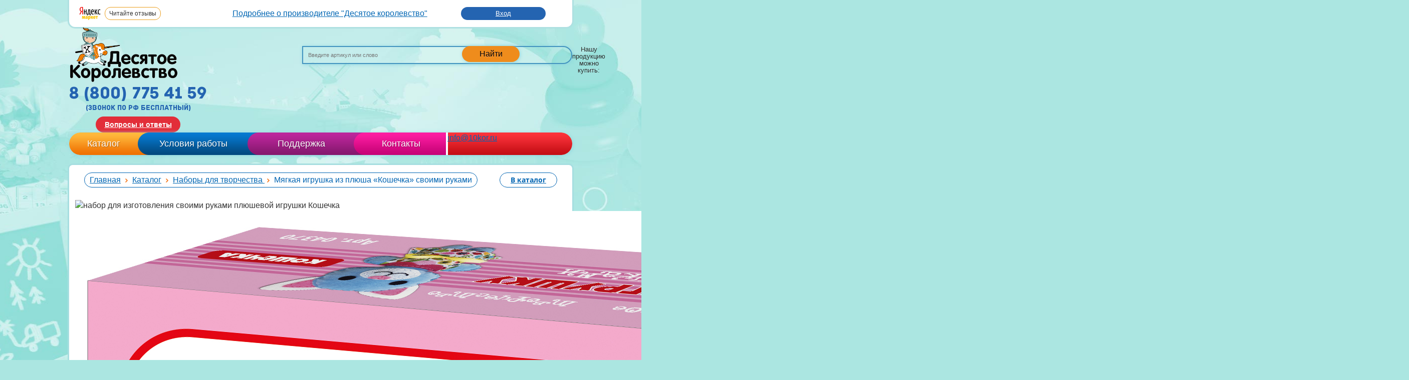

--- FILE ---
content_type: text/html; charset=UTF-8
request_url: https://www.10kor.ru/catalog/nabory_dlya_tvorchestva/nabor_dlya_tvorchestva_plyushevaya_igrushka_svoimi_rukami_koshechka/
body_size: 25331
content:
<!DOCTYPE html>
<html>
<head>
<!-- Google Tag Manager -->
<script data-skip-moving="true">(function(w,d,s,l,i){w[l]=w[l]||[];w[l].push({'gtm.start':
new Date().getTime(),event:'gtm.js'});var f=d.getElementsByTagName(s)[0],
j=d.createElement(s),dl=l!='dataLayer'?'&l='+l:'';j.async=true;j.src=
'https://www.googletagmanager.com/gtm.js?id='+i+dl;f.parentNode.insertBefore(j,f);
})(window,document,'script','dataLayer','GTM-K9KQLLX');</script>
<!-- End Google Tag Manager -->
        <title>Купить набор для изготовления игрушки из плюша Кошечка в интернет-магазине Десятое Королевство</title>
    <link rel="canonical" href="https://www.10kor.ru/catalog/nabory_dlya_tvorchestva/nabor_dlya_tvorchestva_plyushevaya_igrushka_svoimi_rukami_koshechka/"/>
    <meta name="viewport" content="width=device-width, initial-scale=1.0">
    <meta http-equiv="x-ua-compatible" content="ie=edge">
    <meta http-equiv="Content-Type" content="text/html; charset=UTF-8" />
<meta name="keywords" content="плюшевая игрушка своими руками, набор для изготовления плюшевой игрушки" />
<meta name="description" content="Приобрести набор для изготовления своими руками плюшевой игрушки Кошечка оптом и в розницу вы можете в официальном интернет магазине производителя Десятое Королевство ☛ Доставка по Москве и по всей России ⛟. Доступные цены. ★ Персональные скидки." />
<link rel="canonical" href="https://www.10kor.ru/catalog/nabory_dlya_tvorchestva/nabor_dlya_tvorchestva_plyushevaya_igrushka_svoimi_rukami_koshechka/" />
<script type="text/javascript" data-skip-moving="true">(function(w, d, n) {var cl = "bx-core";var ht = d.documentElement;var htc = ht ? ht.className : undefined;if (htc === undefined || htc.indexOf(cl) !== -1){return;}var ua = n.userAgent;if (/(iPad;)|(iPhone;)/i.test(ua)){cl += " bx-ios";}else if (/Windows/i.test(ua)){cl += ' bx-win';}else if (/Macintosh/i.test(ua)){cl += " bx-mac";}else if (/Linux/i.test(ua) && !/Android/i.test(ua)){cl += " bx-linux";}else if (/Android/i.test(ua)){cl += " bx-android";}cl += (/(ipad|iphone|android|mobile|touch)/i.test(ua) ? " bx-touch" : " bx-no-touch");cl += w.devicePixelRatio && w.devicePixelRatio >= 2? " bx-retina": " bx-no-retina";var ieVersion = -1;if (/AppleWebKit/.test(ua)){cl += " bx-chrome";}else if (/Opera/.test(ua)){cl += " bx-opera";}else if (/Firefox/.test(ua)){cl += " bx-firefox";}ht.className = htc ? htc + " " + cl : cl;})(window, document, navigator);</script>


<link href="/bitrix/js/ui/design-tokens/dist/ui.design-tokens.css?168551591324720" type="text/css"  rel="stylesheet" />
<link href="/bitrix/js/ui/fonts/opensans/ui.font.opensans.css?16855157992555" type="text/css"  rel="stylesheet" />
<link href="/bitrix/js/main/popup/dist/main.popup.bundle.css?168551585228324" type="text/css"  rel="stylesheet" />
<link href="/bitrix/templates/.default/components/bitrix/catalog.section.list/mobile_menu/style.css?16334300065639" type="text/css"  rel="stylesheet" />
<link href="/bitrix/templates/main/components/bitrix/catalog.element/tags_card/style.css?167396451314681" type="text/css"  rel="stylesheet" />
<link href="/bitrix/templates/.default/components/bitrix/news.list/reviews/style.css?1582645587430" type="text/css"  rel="stylesheet" />
<link href="/bitrix/templates/.default/components/bitrix/catalog.section/recommend/style.css?158264558725815" type="text/css"  rel="stylesheet" />
<link href="/js/slick/slick.css?16335148531776" type="text/css"  rel="stylesheet" />
<link href="/js/slick/slick-theme.css?16335148533145" type="text/css"  rel="stylesheet" />
<link href="/css/reset.css?16339506391521" type="text/css"  data-template-style="true"  rel="stylesheet" />
<link href="/css/fonts.css?1633950639814" type="text/css"  data-template-style="true"  rel="stylesheet" />
<link href="/css/style.min.css?169269274591842" type="text/css"  data-template-style="true"  rel="stylesheet" />
<link href="/css/newstyle.css?163395063973" type="text/css"  data-template-style="true"  rel="stylesheet" />
<link href="/css/jquery.fancybox.min.css?16339506394240" type="text/css"  data-template-style="true"  rel="stylesheet" />
<link href="/css/jquery.formstyler.css?16339506398328" type="text/css"  data-template-style="true"  rel="stylesheet" />
<link href="/css/chosen.min.css?163395063813019" type="text/css"  data-template-style="true"  rel="stylesheet" />
<link href="/css/owl.carousel.min.css?16339506392941" type="text/css"  data-template-style="true"  rel="stylesheet" />
<link href="/css/owl.theme.default.min.css?1633950639941" type="text/css"  data-template-style="true"  rel="stylesheet" />
<link href="/css/jquery.jscrollpane.min.css?1633950639981" type="text/css"  data-template-style="true"  rel="stylesheet" />
<link href="/js/jquery.fancybox-thumbs.css?1582645464735" type="text/css"  data-template-style="true"  rel="stylesheet" />
<link href="/css/main-style.css?166195774023380" type="text/css"  data-template-style="true"  rel="stylesheet" />
<link href="/css/dev.css?16926949596286" type="text/css"  data-template-style="true"  rel="stylesheet" />
<link href="/bitrix/templates/.default/components/arturgolubev/search.title/default/style.css?169650128413434" type="text/css"  data-template-style="true"  rel="stylesheet" />
<link href="/bitrix/templates/.default/components/bitrix/menu/top_menu/style.css?1582645587626" type="text/css"  data-template-style="true"  rel="stylesheet" />
<link href="/bitrix/templates/.default/components/bitrix/catalog.section.list/header_submenu/style.css?16334300065639" type="text/css"  data-template-style="true"  rel="stylesheet" />
<link href="/bitrix/templates/.default/components/bitrix/sale.basket.basket.small/small_cart/style.css?1582645587329" type="text/css"  data-template-style="true"  rel="stylesheet" />
<link href="/css/media/media_normal.css?163395064015970" type="text/css"  data-template-style="true"  rel="stylesheet" />
<link href="/bitrix/templates/main/template_styles.css?17337523521933" type="text/css"  data-template-style="true"  rel="stylesheet" />







<meta name='yandex-verification' content='7306d05cc6a53cd0' />
<style>.grecaptcha-badge {display: none;}</style>
<meta property="og:image" content="https://www.10kor.ru/upload/resize_cache/iblock/4bd/500_500_1/nabor_dlya_tvorchestva_plyushevaya_igrushka_svoimi_rukami_koshechka.jpg">
<meta property="og:url" content="https://www.10kor.ru/catalog/nabory_dlya_tvorchestva/nabor_dlya_tvorchestva_plyushevaya_igrushka_svoimi_rukami_koshechka/">
<meta property="og:type" content="product"">
<meta property="og:title" content="Мягкая игрушка из плюша «Кошечка» своими руками"">
<meta property="og:description" content="
 

	 &nbsp; &nbsp; Мягкая игрушка из цветного фетра и велюра ...">



    <link rel="icon" href="/favicon.svg" type="image/svg+xml">
<link rel="shortcut icon" href="/favicon.ico" type="image/x-icon"> 
	
	

                                                    
    
    <!--[if IE 7]>
    <link type="text/css" rel="stylesheet" media="all" href="/css/ie.css"/>
    <![endif]-->

</head>
<body class="main-template"><div onclick="void(0);">
<!-- Google Tag Manager (noscript) -->
<noscript><iframe src="https://www.googletagmanager.com/ns.html?id=GTM-K9KQLLX"
height="0" width="0" style="display:none;visibility:hidden"></iframe></noscript>
<!-- End Google Tag Manager (noscript) -->

<div id="panel"></div>
<div id="container">
    <div id="header">
        <div class="header-top mlr7">
<div class="header-top__logo">
 <img alt="Читайте отзывы покупателей и оценивайте качество магазина на Яндекс.Маркете" src="/upload/ym_logo.png"> <a href="https://yandex.ru/profile/33346873116" rel="nofollow" target="_blank"><span class="desktop">Читайте отзывы</span><span class="mobile">Отзывы</span></a>
</div>
 <br>
<ul>
	<li><b><a href="https://www.10kor.ru/information/about/">Подробнее о производителе "Десятое королевство"</a></b></li>
</ul>
<div class="header-top__auth">
	  <a href="/login/">Вход</a><!-- / <a href="/registration/">Регистрация</a> -->
	</div>
</div>
<input type="checkbox" name="toggle" id="topmenu" class="toggleMenu">
<label for="topmenu" class="toggleMenu"><img src="/images/menu-btn.png"></label>
<div class="header-top__dropdownmenu mlr7">
    <ul>
        <li><a href="/information/about/">О нас</a></li>
        <li><a href="/buy-make/delivery/" class="blue-link">Доставка</a></li>
        <li><a href="/buy-make/pay/" class="blue-link">Оплата</a></li>
        <li><a href="/buy-make/online_shop/">Оптовым заказчикам</a></li>
    </ul>
    <div class="header-main__faq">
        <a href="/voprosy-i-otvety/">Вопросы и ответы</a>
    </div>
</div>
<div class="header-main mlr7">
    <div class="header-main__logo">
        <a href="/">
            <img alt="Десятое королевство" src="/images/logo.png">        </a>
    </div>
    <div class="header-main__block1">
        <div class="search">
            <div id="smart-title-search" class="bx-searchtitle ">
	<form action="/search/index.php">
		<div class="bx-input-group">
			<input id="smart-title-search-input" placeholder="Введите артикул или слово" type="text" name="q" value="" autocomplete="off" class="bx-form-control"/>
			<span class="bx-input-group-btn">
				<span class="bx-searchtitle-preloader " id="smart-title-search_preloader_item"></span>
				<button class="" type="submit" name="s">Найти</button>
			</span>
		</div>
	</form>
</div>



<div class="suggestions_wrap_block" style="display: none;">
    <div class="suggestions_wrap">
                    <div class="suggestion_el"><span onclick="setSearchSuggestion('домики для кукол');return false;">домики для кукол</span></div>
                    <div class="suggestion_el"><span onclick="setSearchSuggestion('металлический конструктор');return false;">металлический конструктор</span></div>
                    <div class="suggestion_el"><span onclick="setSearchSuggestion('морской бой');return false;">морской бой</span></div>
                    <div class="suggestion_el"><span onclick="setSearchSuggestion('домашний декор');return false;">домашний декор</span></div>
                    <div class="suggestion_el"><span onclick="setSearchSuggestion('игрушечное оружие');return false;">игрушечное оружие</span></div>
                    <div class="suggestion_el"><span onclick="setSearchSuggestion('ходилка');return false;">ходилка</span></div>
                    <div class="suggestion_el"><span onclick="setSearchSuggestion('балансборд');return false;">балансборд</span></div>
                    <div class="suggestion_el"><span onclick="setSearchSuggestion('фанты');return false;">фанты</span></div>
                    <div class="suggestion_el"><span onclick="setSearchSuggestion('детское лото');return false;">детское лото</span></div>
                    <div class="suggestion_el"><span onclick="setSearchSuggestion('сортеры');return false;">сортеры</span></div>
            </div>
</div>        </div>
        <div class="links-wrap">
            <div class="links-label">Нашу продукцию можно купить:</div>
            <div class="links">
              <a href="https://www.wildberries.ru/brands/desyatoe-korolevstvo" title="Wildberries" class="wb_icon" target="_blank" rel="nofollow"></a>
              <a href="https://www.ozon.ru/seller/tridevyatoe-tsarstvo-7539/products/?miniapp=seller_7539" title="Ozon" class="ozon_icon" target="_blank" rel="nofollow"></a>
              <!--
              <a href="https://vk.com/club57977887" title="Мы Вконтакте" class="vk" target="_blank" rel="nofollow"></a>
                <a href="https://ok.ru/group/57545837838384" title="Группа Одноклассники" class="ok" target="_blank" rel="nofollow"></a>
                <a href="https://www.youtube.com/channel/UCtR03CQbh4W57o5SrsxygJA" title="Youtube" class="yt" rel="nofollow"></a>
              -->
            </div>
        </div>
    </div>
    <div class="header-main__block2">
        <div class="header-main__phone">
            <div class="phone archive">
                8 (800) 775 41 59
<small>(звонок по рф бесплатный)</small>            </div>
        </div>
        <div class="header-main__faq">
            <a href="/voprosy-i-otvety/">Вопросы и ответы</a>
        </div>
    </div>
</div>
<div class="header-bottom">
    <div class="top_menu__menu">
    <ul class="menu-inner">
                    <li class="top_menu__item item-1"><a href="/catalog/">Каталог</a>
                            <div class="header-submenu">
                        <div class="header-submenu__wrap catalog-submenu">
                        <div class="header-submenu__block block5">
            <h4 class="header-submenu__title">Настольные  игры</h4>
            <ul class="header-submenu__list">
                                    <li class="header-submenu__item"><a class="header-submenu__link" href="/catalog/novinki/">Новинки игрушек</a></li>
                                        <li class="header-submenu__item"><a class="header-submenu__link" href="/catalog/top_25/">Топ игрушек</a></li>
                                        <li class="header-submenu__item"><a class="header-submenu__link" href="/catalog/nastolnye_igry/">Настольные игры</a></li>
                                        <li class="header-submenu__item"><a class="header-submenu__link" href="/catalog/igry_razvivayushchie/">Развивающие настольные игры</a></li>
                                        <li class="header-submenu__item"><a class="header-submenu__link" href="/catalog/sezonnaya_igrushka/">Сезонные игрушки</a></li>
                                        <li class="header-submenu__item"><a class="header-submenu__link" href="/catalog/shakhmaty_nardy_shashki/">Шахматы нарды шашки</a></li>
                                        <li class="header-submenu__item"><a class="header-submenu__link" href="/catalog/dzhenga_padayushchaya_bashnya_torre/">Настольные игры падающая башня</a></li>
                                </ul>
        </div>
                        <div class="header-submenu__block block6">
            <h4 class="header-submenu__title">Игрушки на праздники</h4>
            <ul class="header-submenu__list">
                                    <li class="header-submenu__item"><a class="header-submenu__link" href="/catalog/podarki_dlya_detey/">Подарки для детей</a></li>
                                        <li class="header-submenu__item"><a class="header-submenu__link" href="/catalog/igry_i_igrushki/">Игрушки для детей</a></li>
                                        <li class="header-submenu__item"><a class="header-submenu__link" href="/catalog/igrushechnye_oruzhiya_dlya_detey/">Игрушечное оружие</a></li>
                                        <li class="header-submenu__item"><a class="header-submenu__link" href="/catalog/razvivayushchie_muzykalnye_igrushki/">Развивающие музыкальные игрушки</a></li>
                                        <li class="header-submenu__item"><a class="header-submenu__link" href="/catalog/derevyannye_igrushki/">Деревянные игрушки</a></li>
                                        <li class="header-submenu__item"><a class="header-submenu__link" href="/catalog/slepki_ruchek_i_nozhek/">Слепки ручек и ножек</a></li>
                                        <li class="header-submenu__item"><a class="header-submenu__link" href="/catalog/semeynyy_dosug_i_prazdniki/">Семейный досуг и праздники</a></li>
                                </ul>
        </div>
                        <div class="header-submenu__block block7">
            <h4 class="header-submenu__title">Серия игр</h4>
            <ul class="header-submenu__list">
                                    <li class="header-submenu__item"><a class="header-submenu__link" href="/catalog/seriya_baby_toys/">Серия Baby Toys</a></li>
                                        <li class="header-submenu__item"><a class="header-submenu__link" href="/catalog/detskie_konstruktory_baby_blocks/">Детские конструкторы Baby Blocks</a></li>
                                        <li class="header-submenu__item"><a class="header-submenu__link" href="/catalog/igry_v_tabakerke/">Игры в табакерке</a></li>
                                        <li class="header-submenu__item"><a class="header-submenu__link" href="/catalog/igroteka_ekolyat/">Игротека Эколят</a></li>
                                        <li class="header-submenu__item"><a class="header-submenu__link" href="/catalog/igry_olesi_emelyanovoy/">Игры Олеси Емельяновой</a></li>
                                        <li class="header-submenu__item"><a class="header-submenu__link" href="/catalog/igry_i_igrushki_serii_10kor_plastic/">Игры и игрушки серии 10KOR PLASTIC</a></li>
                                </ul>
        </div>
                        <div class="header-submenu__block block8">
            <h4 class="header-submenu__title">Конструкторы</h4>
            <ul class="header-submenu__list">
                                    <li class="header-submenu__item"><a class="header-submenu__link" href="/catalog/konstruktory_dlya_detey/">Конструкторы для детей</a></li>
                                        <li class="header-submenu__item"><a class="header-submenu__link" href="/catalog/konstruktor_metallicheskiy/">Металлические конструкторы</a></li>
                                        <li class="header-submenu__item"><a class="header-submenu__link" href="/catalog/elektromekhanicheskie_konstruktory/">Электромеханические конструкторы</a></li>
                                </ul>
        </div>
                        <div class="header-submenu__block block9">
            <h4 class="header-submenu__title">Развивающие игрушки</h4>
            <ul class="header-submenu__list">
                                    <li class="header-submenu__item"><a class="header-submenu__link" href="/catalog/azbuka_dlya_malyshey/">Азбука для малышей</a></li>
                                        <li class="header-submenu__item"><a class="header-submenu__link" href="/catalog/detskie_kubiki/">Детские кубики</a></li>
                                        <li class="header-submenu__item"><a class="header-submenu__link" href="/catalog/detskoe_loto/">Лото для детей и взрослых</a></li>
                                        <li class="header-submenu__item"><a class="header-submenu__link" href="/catalog/mozaika/">Мозаики для детей</a></li>
                                        <li class="header-submenu__item"><a class="header-submenu__link" href="/catalog/pazly_dlya_detey/">Пазлы для детей</a></li>
                                        <li class="header-submenu__item"><a class="header-submenu__link" href="/catalog/domino/">Домино для детей</a></li>
                                        <li class="header-submenu__item"><a class="header-submenu__link" href="/catalog/piramidki/">Пирамидки для детей</a></li>
                                        <li class="header-submenu__item"><a class="header-submenu__link" href="/catalog/vyduvnaya_igrushka/">Выдувная игрушка</a></li>
                                        <li class="header-submenu__item"><a class="header-submenu__link" href="/catalog/detskie_igrushki_iz_fetra/">Детские игрушки из фетра</a></li>
                                </ul>
        </div>
                        <div class="header-submenu__block block11">
            <h4 class="header-submenu__title">Наборы для  творчества</h4>
            <ul class="header-submenu__list">
                                    <li class="header-submenu__item"><a class="header-submenu__link" href="/catalog/konstruktory_i_stroitelnye_nabory/">Строительные наборы для детей</a></li>
                                        <li class="header-submenu__item"><a class="header-submenu__link" href="/catalog/biser_payetki_strazy/">Бисероплетение для детей</a></li>
                                        <li class="header-submenu__item"><a class="header-submenu__link" href="/catalog/shnurovki/">Шнуровки</a></li>
                                        <li class="header-submenu__item"><a class="header-submenu__link" href="/catalog/plakaty_raskraski/">Плакаты-раскраски</a></li>
                                        <li class="header-submenu__item"><a class="header-submenu__link" href="/catalog/nabory_dlya_tvorchestva/">Наборы для творчества </a></li>
                                        <li class="header-submenu__item"><a class="header-submenu__link" href="/catalog/vyzhiganie_po_derevu/">Выжигание по дереву</a></li>
                                        <li class="header-submenu__item"><a class="header-submenu__link" href="/catalog/vypilivanie_lobzikom/">Выпиливание лобзиком</a></li>
                                        <li class="header-submenu__item"><a class="header-submenu__link" href="/catalog/vyshivka/">Вышивка</a></li>
                                        <li class="header-submenu__item"><a class="header-submenu__link" href="/catalog/detskie_nabory_dlya_fokusov/">Детские наборы для фокусов</a></li>
                                </ul>
        </div>
                        <div class="header-submenu__block block12">
            <h4 class="header-submenu__title">Обучающие игры</h4>
            <ul class="header-submenu__list">
                                    <li class="header-submenu__item"><a class="header-submenu__link" href="/catalog/elektroviktoriny/">Электровикторины для детей</a></li>
                                        <li class="header-submenu__item"><a class="header-submenu__link" href="/catalog/magnitnye_doski_planshety_i_igry/">Магнитные игры</a></li>
                                        <li class="header-submenu__item"><a class="header-submenu__link" href="/catalog/kukolnye_teatry_dlya_detey/">Кукольные театры для детей</a></li>
                                        <li class="header-submenu__item"><a class="header-submenu__link" href="/catalog/kormushki_dlya_ptits/">Кормушки для птиц</a></li>
                                        <li class="header-submenu__item"><a class="header-submenu__link" href="/catalog/obuchayushchie_igry_i_igrushki/">Обучающие игры и игрушки</a></li>
                                        <li class="header-submenu__item"><a class="header-submenu__link" href="/catalog/razvivayushchie_serii/">Развивающие серии</a></li>
                                        <li class="header-submenu__item"><a class="header-submenu__link" href="/catalog/razvlekatelnye_igry_i_igrushki/">Развлекательные игры и игрушки</a></li>
                                        <li class="header-submenu__item"><a class="header-submenu__link" href="/catalog/uchimsya_chitat_uchimsya_schitat/">Учимся читать, учимся считать</a></li>
                                </ul>
        </div>
            </div>

                </div>
                                    </li>
                    <li class="top_menu__item item-2"><a href="/buy-make/">Условия работы</a>
                                    </li>
                    <li class="top_menu__item item-3"><a href="/faq/">Поддержка</a>
                                        <div class="header-submenu">
                    
    <div class="header-submenu__wrap faq-menu">
                    <div class="header-submenu__block block1">
            <h4 class="header-submenu__title">Инструкции:</h4>
            <ul class="header-submenu__list">
                                    <li class="header-submenu__item"><a class="header-submenu__link" href="/faq/Instruktsii-dlya-naborov-iz-nitok/">Инструкции для наборов из ниток</a></li>
                                        <li class="header-submenu__item"><a class="header-submenu__link" href="/faq/Instruktsii-dlya-razvivayushchikh-konstruktorov-Velkroshka/">Инструкции для развивающих конструкторов «Велькрошка»</a></li>
                                        <li class="header-submenu__item"><a class="header-submenu__link" href="/faq/Instruktsii-dlya-slepkov-ruchek-i-nozhek/">Инструкции для слепков ручек и ножек</a></li>
                                        <li class="header-submenu__item"><a class="header-submenu__link" href="/faq/konstruktory-metallicheskie/">Инструкции и схемы сборки к металлическим конструкторам</a></li>
                                        <li class="header-submenu__item"><a class="header-submenu__link" href="/faq/Instruktsii-i-skhemy-sborki-prochikh-konstruktorov/">Инструкции и схемы сборки прочих конструкторов</a></li>
                                        <li class="header-submenu__item"><a class="header-submenu__link" href="/faq/biser-payetki-strazy/">Бисер, пайетки, стразы - состав и инструкции</a></li>
                                </ul>
        </div>
                    <div class="header-submenu__block block2">
            <h4 class="header-submenu__title">Правила:</h4>
            <ul class="header-submenu__list">
                                    <li class="header-submenu__item"><a class="header-submenu__link" href="/faq/igry-igrushki/">Правила для настольных развлекательных игр и игрушек</a></li>
                                        <li class="header-submenu__item"><a class="header-submenu__link" href="/faq/obuchayushchie-igry-i-igrushki/">Правила для обучающих игр и игрушек</a></li>
                                        <li class="header-submenu__item"><a class="header-submenu__link" href="/faq/tvorchestvo/">Наборы для творчества - инструкции, схемы и правила</a></li>
                                        <li class="header-submenu__item"><a class="header-submenu__link" href="/faq/magnitnye-doski-planshety-i-igry/">Состав и правила магнитных досок, планшетов и игр</a></li>
                                </ul>
        </div>
                    <div class="header-submenu__block block3">
            <h4 class="header-submenu__title">Схемы:</h4>
            <ul class="header-submenu__list">
                                    <li class="header-submenu__item"><a class="header-submenu__link" href="/faq/Skhemy-sborki-derevyannykh-konstruktorov-Brusok/">Схемы сборки деревянных конструкторов «Брусок»</a></li>
                                        <li class="header-submenu__item"><a class="header-submenu__link" href="/faq/mozaika-dlya-detey/">Схемы сборки мозаики для детей</a></li>
                                </ul>
        </div>
                    <div class="header-submenu__block block4">
            <h4 class="header-submenu__title">Сценарии:</h4>
            <ul class="header-submenu__list">
                                    <li class="header-submenu__item"><a class="header-submenu__link" href="/faq/Stsenarii-skazok-dlya-detskikh-kukolnykh-teatrov-Bi-Ba-Bo/">Сценарии сказок для детских кукольных театров Би-Ба-Бо</a></li>
                                        <li class="header-submenu__item"><a class="header-submenu__link" href="/faq/Stsenarii-skazok-dlya-Magnitnogo-teatra/">Сценарии сказок для Магнитного театра</a></li>
                                        <li class="header-submenu__item"><a class="header-submenu__link" href="/faq/Stsenarii-skazok-dlya-Palchikovykh-teatrov/">Сценарии сказок для Пальчиковых и Фетровых театров</a></li>
                                        <li class="header-submenu__item"><a class="header-submenu__link" href="/faq/Stsenarii-skazok-dlya-Teatra-na-stole/">Сценарии сказок для Театра на столе</a></li>
                                        <li class="header-submenu__item"><a class="header-submenu__link" href="/faq/Stsenarii-skazok-dlya-Teatra-Teney/">Сценарии сказок для Театра Теней</a></li>
                                        <li class="header-submenu__item"><a class="header-submenu__link" href="/faq/Stsenarii-skazok-dlya-shtokovykh-teatrov/">Сценарии сказок для штоковых театров</a></li>
                                </ul>
        </div>
                    <div class="header-submenu__block block5">
            <h4 class="header-submenu__title">Другое:</h4>
            <ul class="header-submenu__list">
                                    <li class="header-submenu__item"><a class="header-submenu__link" href="/faq/muzey-igrushki/">Музей игрушки</a></li>
                                        <li class="header-submenu__item"><a class="header-submenu__link" href="/faq/help_birds/">Заботимся о птицах</a></li>
                                        <li class="header-submenu__item"><a class="header-submenu__link" href="/faq/Besplatnye-izobrazheniya-dlya-vypilivaniya-lobzikom/">Протоколы испытаний</a></li>
                                        <li class="header-submenu__item"><a class="header-submenu__link" href="/faq/Besplatnye-izobrazheniya-dlya-vypilivaniya-lobzikom/">Бесплатные изображения для выпиливания лобзиком</a></li>
                                        <li class="header-submenu__item"><a class="header-submenu__link" href="/faq/Besplatnye-izobrazheniya-dlya-vypilivaniya-lobzikom/">Приборы и наборы для выжигания и выпиливания по дереву</a></li>
                                        <li class="header-submenu__item"><a class="header-submenu__link" href="/faq/Besplatnye-izobrazheniya-dlya-vypilivaniya-lobzikom/">Рисунки для выжигания по дереву</a></li>
                                        <li class="header-submenu__item"><a class="header-submenu__link" href="/faq/dopolnitelnye-materialy-dlya-elektromekhanicheskikh-konstruktorov/">Дополнительные материалы для электромеханических конструкторов</a></li>
                                </ul>
        </div>
    </div>
                </div>
                        </li>
                    <li class="top_menu__item item-4"><a href="/contacts/">Контакты</a>
                                    </li>
            </ul>
    <div class="menu_mail">
        <a href="mailto:info@10kor.ru">info@10kor.ru</a>
    </div>
    <!--
    <div class="cart"
        id="cart">

    <span>Корзина пуста</span>

    <span>Нет отложенных товаров</span>
</div>
    -->
</div>
</div>
    </div>
        <div id="content" class="directory">
	<div class="big" id="catalog">
    <div class="inner">
        
<div class="m-catalog-menu-wrap">
    <span>каталог</span>
    <ul class="m-catalog-menu">
                    <li ><a href="/catalog/novinki/">Новинки игрушек</a>
                            </li>
                    <li ><a href="/catalog/top_25/">Топ игрушек</a>
                            </li>
                    <li ><a href="/catalog/nastolnye_igry/">Настольные игры</a>
                            </li>
                    <li ><a href="/catalog/igry_razvivayushchie/">Развивающие настольные игры</a>
                            </li>
                    <li ><a href="/catalog/sezonnaya_igrushka/">Сезонные игрушки</a>
                            </li>
                    <li ><a href="/catalog/podarki_dlya_detey/">Подарки для детей</a>
                            </li>
                    <li ><a href="/catalog/seriya_baby_toys/">Серия Baby Toys</a>
                            </li>
                    <li ><a href="/catalog/detskie_konstruktory_baby_blocks/">Детские конструкторы Baby Blocks</a>
                            </li>
                    <li ><a href="/catalog/igry_v_tabakerke/">Игры в табакерке</a>
                            </li>
                    <li ><a href="/catalog/igroteka_ekolyat/">Игротека Эколят</a>
                            </li>
                    <li ><a href="/catalog/igry_i_igrushki/">Игрушки для детей</a>
                                    <ul>
                                                    <li><a href="/catalog/dobroe_delo__3/">Доброе дело </a></li>
                                                    <li><a href="/catalog/igrushki_dlya_zimy/">Игрушки для зимы</a></li>
                                                    <li><a href="/catalog/igrushki_dlya_leta/">Игрушки для лета</a></li>
                                                    <li><a href="/catalog/igry_dlya_dvoikh/">Игры для двоих</a></li>
                                                    <li><a href="/catalog/igry_dlya_kompanii/">Игры для компании</a></li>
                                                    <li><a href="/catalog/igry_iz_myagkogo_materiala_1/">Игры из мягкого материала</a></li>
                                                    <li><a href="/catalog/kaleydoskopy_i_taleydoskopy/">Калейдоскопы и талейдоскопы</a></li>
                                                    <li><a href="/catalog/klassicheskie_igry/">Классические игры</a></li>
                                                    <li><a href="/catalog/krovatki_dlya_kukol_1/">Кроватки для кукол</a></li>
                                                    <li><a href="/catalog/morskie_tankovye_kosmicheskie_boi/">Морские и танковые бои</a></li>
                                                    <li><a href="/catalog/nabory_mebeli_dlya_kukol/">Наборы мебели для кукол</a></li>
                                                    <li><a href="/catalog/nastolno_pechatnye_igry/">Настольно-печатные игры</a></li>
                                                    <li><a href="/catalog/rostomery_2/">Ростомеры</a></li>
                                                    <li><a href="/catalog/slovodely_viktoriny_igry_v_slova/">Словоделы,викторины,игры в слова</a></li>
                                            </ul>
                            </li>
                    <li ><a href="/catalog/igry_olesi_emelyanovoy/">Игры Олеси Емельяновой</a>
                                    <ul>
                                                    <li><a href="/catalog/govori_pravilno/">Говори правильно</a></li>
                                                    <li><a href="/catalog/dobroe_delo/">Доброе дело </a></li>
                                                    <li><a href="/catalog/karandashnitsy/">Карандашницы</a></li>
                                                    <li><a href="/catalog/obuchayushchie_igry_olesi_emelyanovoy/">Обучающие игры Олеси Емельяновой</a></li>
                                                    <li><a href="/catalog/obuchayushchie_kubiki_dlya_detey_olesi_emelyanovoy_1/">Обучающие кубики для детей Олеси Емельяновой</a></li>
                                                    <li><a href="/catalog/palchikovye_igry/">Пальчиковые игры</a></li>
                                                    <li><a href="/catalog/pravila_dorozhnogo_dvizheniya_dlya_detey/">Правила дорожного движения для детей</a></li>
                                                    <li><a href="/catalog/razvivayushchie_konstruktory_velkroshka_2/">Развивающие конструкторы «Велькрошка»</a></li>
                                                    <li><a href="/catalog/razvlekatelnye_igry_olesi_emelyanovoy/">Развлекательные игры Олеси Емельяновой</a></li>
                                                    <li><a href="/catalog/teatr_na_stole/">Театр на столе</a></li>
                                                    <li><a href="/catalog/uchis_igraya/">Учись, играя!</a></li>
                                                    <li><a href="/catalog/shnurovalnye_planshety_olesi_emelyanovoy/">Шнуровальные планшеты Олеси Емельяновой</a></li>
                                                    <li><a href="/catalog/dorogoy_znaniy/">Дорогой знаний</a></li>
                                            </ul>
                            </li>
                    <li ><a href="/catalog/shakhmaty_nardy_shashki/">Шахматы нарды шашки</a>
                            </li>
                    <li ><a href="/catalog/konstruktory_dlya_detey/">Конструкторы для детей</a>
                            </li>
                    <li ><a href="/catalog/igrushechnye_oruzhiya_dlya_detey/">Игрушечное оружие</a>
                            </li>
                    <li ><a href="/catalog/razvivayushchie_muzykalnye_igrushki/">Развивающие музыкальные игрушки</a>
                            </li>
                    <li ><a href="/catalog/azbuka_dlya_malyshey/">Азбука для малышей</a>
                                    <ul>
                                                    <li><a href="/catalog/magnitnaya_azbuka_dlya_malyshey/">Магнитная азбука для малышей</a></li>
                                                    <li><a href="/catalog/magnitnye_doski_dlya_detey_1/">Магнитные доски для детей</a></li>
                                                    <li><a href="/catalog/pazl_alfavit/">Пазл-алфавит</a></li>
                                                    <li><a href="/catalog/uchim_bukvy_na_kubikakh_1/">Учим буквы на кубиках.</a></li>
                                                    <li><a href="/catalog/uchimsya_chitat_po_slogam/">Учимся читать по слогам</a></li>
                                            </ul>
                            </li>
                    <li ><a href="/catalog/derevyannye_igrushki/">Деревянные игрушки</a>
                                    <ul>
                                                    <li><a href="/catalog/derevyannye_konstruktory/">Деревянные конструкторы</a></li>
                                                    <li><a href="/catalog/derevyannye_kubiki_dlya_detey/">Деревянные кубики для детей</a></li>
                                                    <li><a href="/catalog/derevyannye_nabory_kubiki_kirpichiki/">Деревянные наборы: кубики, кирпичики</a></li>
                                                    <li><a href="/catalog/derevyannye_lopatki/">Деревянные лопатки</a></li>
                                                    <li><a href="/catalog/derevyannye_piramidki_i_logicheskie_igrushki_1/">Деревянные пирамидки</a></li>
                                                    <li><a href="/catalog/derevyannye_shnurovki_1/">Деревянные шнуровки</a></li>
                                                    <li><a href="/catalog/dobroe_delo__2/">Доброе дело </a></li>
                                                    <li><a href="/catalog/igry_iz_dereva/">Игры из дерева</a></li>
                                                    <li><a href="/catalog/konstruktor_detskiy_derevyannyy_mini_1/">Конструктор детский деревянный мини</a></li>
                                                    <li><a href="/catalog/krovatki_dlya_kukol/">Кроватки для кукол</a></li>
                                                    <li><a href="/catalog/magnitnye_doski_dlya_detey_2/">Магнитные доски для детей</a></li>
                                                    <li><a href="/catalog/nabory_mebeli_dlya_kukol_1/">Наборы мебели для кукол</a></li>
                                                    <li><a href="/catalog/chasy_derevyannye_svoimi_rukami/">Часы деревянные своими руками</a></li>
                                            </ul>
                            </li>
                    <li ><a href="/catalog/detskie_kubiki/">Детские кубики</a>
                            </li>
                    <li ><a href="/catalog/igry_i_igrushki_serii_10kor_plastic/">Игры и игрушки серии 10KOR PLASTIC</a>
                            </li>
                    <li ><a href="/catalog/detskoe_loto/">Лото для детей и взрослых</a>
                            </li>
                    <li ><a href="/catalog/mozaika/">Мозаики для детей</a>
                            </li>
                    <li ><a href="/catalog/konstruktor_metallicheskiy/">Металлические конструкторы</a>
                            </li>
                    <li ><a href="/catalog/pazly_dlya_detey/">Пазлы для детей</a>
                            </li>
                    <li ><a href="/catalog/elektromekhanicheskie_konstruktory/">Электромеханические конструкторы</a>
                            </li>
                    <li ><a href="/catalog/konstruktory_i_stroitelnye_nabory/">Строительные наборы для детей</a>
                                    <ul>
                                                    <li><a href="/catalog/derevyannye_konstruktory_1/">Деревянные конструкторы</a></li>
                                                    <li><a href="/catalog/derevyannye_nabory_kubiki_kirpichiki_1/">Деревянные наборы: кубики, кирпичики</a></li>
                                                    <li><a href="/catalog/konstruktor_detskiy_derevyannyy_mini/">Конструктор детский деревянный мини</a></li>
                                                    <li><a href="/catalog/magnitnye_mozaiki_konstruktory_1/">Магнитные мозаики- конструкторы</a></li>
                                                    <li><a href="/catalog/myagkiy_konstruktor_dlya_samykh_malenkikh_myagkie_kirpichiki/">Мягкий конструктор для самых маленьких Мягкие кирпичики</a></li>
                                                    <li><a href="/catalog/razvivayushchie_konstruktory_velkroshka/">Развивающие конструкторы «Велькрошка»</a></li>
                                            </ul>
                            </li>
                    <li ><a href="/catalog/elektroviktoriny/">Электровикторины для детей</a>
                            </li>
                    <li ><a href="/catalog/biser_payetki_strazy/">Бисероплетение для детей</a>
                                    <ul>
                                                    <li><a href="/catalog/applikatsii_iz_payetok_1/">Аппликации из пайеток</a></li>
                                                    <li><a href="/catalog/applikatsii_iz_payetok_i_straz_1/">Аппликации из пайеток и страз</a></li>
                                                    <li><a href="/catalog/detskie_shkatulki_dlya_devochek/">Детские шкатулки для девочек</a></li>
                                                    <li><a href="/catalog/kartiny_iz_payetok_dlya_detey/">Картины из пайеток для детей</a></li>
                                                    <li><a href="/catalog/nabor_bisera_sdelay_otkrytku_1/">Набор бисера &quot;Сделай открытку&quot;</a></li>
                                                    <li><a href="/catalog/nabory_dlya_vyshivaniya_biserom_1/">Наборы для вышивания бисером</a></li>
                                                    <li><a href="/catalog/paetki_risunki_s_paetkami_1/">Паетки.Рисунки с паетками</a></li>
                                                    <li><a href="/catalog/risunki_iz_straz_1/">Рисунки из страз</a></li>
                                            </ul>
                            </li>
                    <li ><a href="/catalog/dzhenga_padayushchaya_bashnya_torre/">Настольные игры падающая башня</a>
                            </li>
                    <li ><a href="/catalog/domino/">Домино для детей</a>
                            </li>
                    <li ><a href="/catalog/piramidki/">Пирамидки для детей</a>
                                    <ul>
                                                    <li><a href="/catalog/derevyannye_piramidki_i_logicheskie_igrushki/">Деревянные пирамидки</a></li>
                                                    <li><a href="/catalog/vyduvnye_piramidki/">Пластмассовые пирамидки для детей</a></li>
                                            </ul>
                            </li>
                    <li ><a href="/catalog/shnurovki/">Шнуровки</a>
                                    <ul>
                                                    <li><a href="/catalog/derevyannye_shnurovki/">Деревянные шнуровки</a></li>
                                                    <li><a href="/catalog/shnurovki_dlya_malyshey_1/">Шнуровки для малышей</a></li>
                                                    <li><a href="/catalog/shnurovalnye_planshety_olesi_emelyanovoy1/">Шнуровальные планшеты Олеси Емельяновой</a></li>
                                            </ul>
                            </li>
                    <li ><a href="/catalog/plakaty_raskraski/">Плакаты-раскраски</a>
                            </li>
                    <li ><a href="/catalog/nabory_dlya_tvorchestva/">Наборы для творчества </a>
                                    <ul>
                                                    <li><a href="/catalog/applikatsiya_businami/">Аппликация бусинами</a></li>
                                                    <li><a href="/catalog/applikatsiya_klassicheskaya/">Аппликация классическая</a></li>
                                                    <li><a href="/catalog/applikatsii_iz_payetok/">Аппликации из пайеток</a></li>
                                                    <li><a href="/catalog/applikatsii_iz_payetok_i_straz/">Аппликации из пайеток и страз</a></li>
                                                    <li><a href="/catalog/applikatsiya_samokleyushchayasya/">Аппликация самоклеящаяся</a></li>
                                                    <li><a href="/catalog/detskie_shkatulki_dlya_devochek_1/">Детские шкатулки для девочек</a></li>
                                                    <li><a href="/catalog/dobroe_delo__1/">Доброе дело </a></li>
                                                    <li><a href="/catalog/igrushki_iz_gliny/">Игрушки из глины</a></li>
                                                    <li><a href="/catalog/karandashnitsy1/">Карандашницы</a></li>
                                                    <li><a href="/catalog/kartiny_iz_payetok_dlya_detey_1/">Картины из пайеток для детей</a></li>
                                                    <li><a href="/catalog/mylo_svoimi_rukami_dlya_detey/">Мыло своими руками для детей</a></li>
                                                    <li><a href="/catalog/nabor_bisera_sdelay_otkrytku/">Набор бисера &quot;Сделай открытку&quot;</a></li>
                                                    <li><a href="/catalog/nabory_dlya_vyshivaniya_biserom/">Наборы для вышивания бисером</a></li>
                                                    <li><a href="/catalog/origami/">Оригами</a></li>
                                                    <li><a href="/catalog/paetki_risunki_s_paetkami/">Паетки.Рисунки с паетками</a></li>
                                                    <li><a href="/catalog/pesochnye_freski/">Песочные фрески</a></li>
                                                    <li><a href="/catalog/pletenie_iz_nitok/">Плетение из ниток</a></li>
                                                    <li><a href="/catalog/razvivayushchie_konstruktory_velkroshka_1/">Развивающие конструкторы «Велькрошка»</a></li>
                                                    <li><a href="/catalog/risunki_iz_straz/">Рисунки из страз</a></li>
                                                    <li><a href="/catalog/derevyannye_chasy_svoimi_rukami_1/">Часы своими руками</a></li>
                                            </ul>
                            </li>
                    <li ><a href="/catalog/magnitnye_doski_planshety_i_igry/">Магнитные игры</a>
                                    <ul>
                                                    <li><a href="/catalog/magnitnye_doski_dlya_detey_3/">Магнитные доски для детей</a></li>
                                                    <li><a href="/catalog/magnitnye_istorii/">Магнитные истории</a></li>
                                            </ul>
                            </li>
                    <li ><a href="/catalog/kukolnye_teatry_dlya_detey/">Кукольные театры для детей</a>
                            </li>
                    <li ><a href="/catalog/slepki_ruchek_i_nozhek/">Слепки ручек и ножек</a>
                            </li>
                    <li ><a href="/catalog/kormushki_dlya_ptits/">Кормушки для птиц</a>
                            </li>
                    <li ><a href="/catalog/vyzhiganie_po_derevu/">Выжигание по дереву</a>
                            </li>
                    <li ><a href="/catalog/vypilivanie_lobzikom/">Выпиливание лобзиком</a>
                                    <ul>
                                                    <li><a href="/catalog/nabory_dlya_vypilivaniya/">Наборы для выпиливания</a></li>
                                                    <li><a href="/catalog/risunki_dlya_vypilivaniya_lobzikom_1/">Рисунки для выпиливания лобзиком</a></li>
                                            </ul>
                            </li>
                    <li ><a href="/catalog/vyshivka/">Вышивка</a>
                                    <ul>
                                                    <li><a href="/catalog/nabory_dlya_vyshivaniya_krestikom_s_pyaltsami_igloy_i_ramkoy/">Наборы для вышивания крестиком с пяльцами иглой и рамкой</a></li>
                                                    <li><a href="/catalog/nabory_dlya_vyshivaniya_krestikom_s_pyaltsami_i_igloy/">Наборы для вышивания крестиком с пяльцами и иглой</a></li>
                                                    <li><a href="/catalog/nabory_dlya_vyshivaniya_krestikom_po_beloy_kanve/">Наборы для вышивания крестиком по белой канве</a></li>
                                                    <li><a href="/catalog/nabory_dlya_vyshivaniya_krestikom_po_chernoy_kanve/">Наборы для вышивания крестиком по черной канве</a></li>
                                            </ul>
                            </li>
                    <li ><a href="/catalog/vyduvnaya_igrushka/">Выдувная игрушка</a>
                            </li>
                    <li ><a href="/catalog/detskie_nabory_dlya_fokusov/">Детские наборы для фокусов</a>
                            </li>
                    <li ><a href="/catalog/import_kitay/">ИМПОРТ Китай</a>
                            </li>
                    <li ><a href="/catalog/set/">СЕТЬ</a>
                                    <ul>
                                                    <li><a href="/catalog/set_mp/">СЕТЬ (МП)</a></li>
                                            </ul>
                            </li>
                    <li ><a href="/catalog/desyatoe_korolevstvo_ozhidaetsya/">ДЕСЯТОЕ КОРОЛЕВСТВО ОЖИДАЕТСЯ</a>
                            </li>
                    <li ><a href="/catalog/ne_vybirat_desyatoe_korolevstvo_net_na_sklade/">НЕ ВЫБИРАТЬ! Десятое королевство (НЕТ на складе)</a>
                            </li>
                    <li ><a href="/catalog/arkhiv/">АРХИВ</a>
                                    <ul>
                                                    <li><a href="/catalog/arkhiv_desyatoe_zabyt_/">АРХИВ ДЕСЯТОЕ ЗАБЫТЬ!!</a></li>
                                            </ul>
                            </li>
                    <li ><a href="/catalog/obuchayushchie_igry_i_igrushki/">Обучающие игры и игрушки</a>
                                    <ul>
                                                    <li><a href="/catalog/govoryashchie_kubiki_dlya_detey_1/">Говорящие кубики для детей</a></li>
                                                    <li><a href="/catalog/didaktika_1/">Дидактика</a></li>
                                                    <li><a href="/catalog/kalendari_prirody/">Календари природы</a></li>
                                                    <li><a href="/catalog/klassicheskie_igry_1/">Классические игры</a></li>
                                                    <li><a href="/catalog/magnitnye_doski_dlya_detey_4/">Магнитные доски для детей</a></li>
                                                    <li><a href="/catalog/magnitnye_istorii_1/">Магнитные истории</a></li>
                                                    <li><a href="/catalog/obzh_dlya_doshkolnikov_1/">ОБЖ для дошкольников</a></li>
                                                    <li><a href="/catalog/obuchayushchie_myagkie_pazly_1/">Обучающие мягкие пазлы</a></li>
                                                    <li><a href="/catalog/patrioticheskoe_vospitanie/">Патриотическое воспитание</a></li>
                                                    <li><a href="/catalog/pravila_dorozhnogo_dvizheniya_dlya_detey_1/">Правила дорожного движения для детей</a></li>
                                                    <li><a href="/catalog/pravila_khoroshego_tona/">Правила хорошего тона</a></li>
                                                    <li><a href="/catalog/schetnyy_razdatochnyy_material/">Счетный, раздаточный материал</a></li>
                                                    <li><a href="/catalog/ekrany_dlya_kopirovaniya_3/">Экраны для копирования</a></li>
                                            </ul>
                            </li>
                    <li ><a href="/catalog/stm_storonniy/">СТМ сторонний</a>
                            </li>
                    <li ><a href="/catalog/desyatoe_korolevstvo/">ДЕСЯТОЕ КОРОЛЕВСТВО</a>
                                    <ul>
                                                    <li><a href="/catalog/igry_razvivayushchie_i_obuchayushchie/">ИГРЫ РАЗВИВАЮЩИЕ И ОБУЧАЮЩИЕ</a></li>
                                                    <li><a href="/catalog/aktsiya/">!АКЦИЯ!</a></li>
                                                    <li><a href="/catalog/igry_i_igrushki_1/">ИГРЫ И ИГРУШКИ</a></li>
                                                    <li><a href="/catalog/igrushki_dlya_malyshey/">!ИГРУШКИ ДЛЯ МАЛЫШЕЙ</a></li>
                                                    <li><a href="/catalog/igrushka/">ИГРУШКА</a></li>
                                                    <li><a href="/catalog/igry_dlya_vsey_semi/">ИГРЫ ДЛЯ ВСЕЙ СЕМЬИ</a></li>
                                                    <li><a href="/catalog/mozaika_1/">МОЗАИКА</a></li>
                                                    <li><a href="/catalog/nabory_dlya_tvorchestva_1/">НАБОРЫ ДЛЯ ТВОРЧЕСТВА</a></li>
                                                    <li><a href="/catalog/doski_magnitno_markernye_molberty_planshety_nabory_bukv_tsifr/">ДОСКИ МАГНИТНО-МАРКЕРНЫЕ, МОЛЬБЕРТЫ, ПЛАНШЕТЫ, НАБОРЫ БУКВ, ЦИФР</a></li>
                                                    <li><a href="/catalog/raskopki_yunyy_arkheolog/">РАСКОПКИ (Юный археолог)</a></li>
                                                    <li><a href="/catalog/stroitelnye_nabory_vyduvka/">СТРОИТЕЛЬНЫЕ НАБОРЫ (ВЫДУВКА)</a></li>
                                                    <li><a href="/catalog/novyy_god_1/">!НОВЫЙ ГОД!</a></li>
                                                    <li><a href="/catalog/litsenzionnaya_produktsiya/">ЛИЦЕНЗИОННАЯ ПРОДУКЦИЯ</a></li>
                                                    <li><a href="/catalog/kukolnye_teatry/">КУКОЛЬНЫЕ ТЕАТРЫ</a></li>
                                                    <li><a href="/catalog/konstruktory/">КОНСТРУКТОРЫ</a></li>
                                            </ul>
                            </li>
                    <li ><a href="/catalog/kheppi_layn/">ХЭППИ ЛАЙН</a>
                                    <ul>
                                                    <li><a href="/catalog/magnitnye_planery/">Магнитные планеры</a></li>
                                            </ul>
                            </li>
                    <li ><a href="/catalog/razvivayushchie_serii/">Развивающие серии</a>
                                    <ul>
                                                    <li><a href="/catalog/govori_pravilno_1/">Говори правильно</a></li>
                                                    <li><a href="/catalog/uchis_igraya_1/">Учись, играя!</a></li>
                                                    <li><a href="/catalog/dorogoy_znaniy_1/">Дорогой знаний</a></li>
                                                    <li><a href="/catalog/logopedicheskie_igry_dlya_razvitiya_rechi/">Логопедические игры для развития речи</a></li>
                                                    <li><a href="/catalog/magnitnye_istorii_2/">Магнитные истории</a></li>
                                                    <li><a href="/catalog/magnitnye_mozaiki_konstruktory/">Магнитные мозаики- конструкторы</a></li>
                                                    <li><a href="/catalog/memo_parnye_kartinki/">Мемо, парные картинки</a></li>
                                                    <li><a href="/catalog/multiki_na_stole_2/">Мультики на столе</a></li>
                                                    <li><a href="/catalog/obzh_dlya_doshkolnikov/">ОБЖ для дошкольников</a></li>
                                                    <li><a href="/catalog/palchikovye_igry_1/">Пальчиковые игры</a></li>
                                                    <li><a href="/catalog/polovinki/">Половинки</a></li>
                                                    <li><a href="/catalog/pravila_dorozhnogo_dvizheniya_dlya_detey_2/">Правила дорожного движения для детей</a></li>
                                                    <li><a href="/catalog/teatr_na_stole_1/">Театр на столе</a></li>
                                                    <li><a href="/catalog/chitaem_vmeste_1/">Читаем вместе</a></li>
                                                    <li><a href="/catalog/tretiy_lishniy/">Третий лишний</a></li>
                                            </ul>
                            </li>
                    <li ><a href="/catalog/detskie_igrushki_iz_fetra/">Детские игрушки из фетра</a>
                            </li>
                    <li ><a href="/catalog/razvlekatelnye_igry_i_igrushki/">Развлекательные игры и игрушки</a>
                                    <ul>
                                                    <li><a href="/catalog/dobroe_delo__4/">Доброе дело </a></li>
                                                    <li><a href="/catalog/igrushki_iz_gliny_1/">Игрушки из глины</a></li>
                                                    <li><a href="/catalog/igry_dlya_kompanii_1/">Игры для компании</a></li>
                                                    <li><a href="/catalog/igrushki_dlya_zimy_1/">Игрушки для зимы</a></li>
                                                    <li><a href="/catalog/igrushki_dlya_leta_1/">Игрушки для лета</a></li>
                                                    <li><a href="/catalog/kaleydoskopy_i_taleydoskopy_1/">Калейдоскопы и талейдоскопы</a></li>
                                                    <li><a href="/catalog/klassicheskie_igry_2/">Классические игры</a></li>
                                                    <li><a href="/catalog/krovatki_dlya_kukol_2/">Кроватки для кукол</a></li>
                                                    <li><a href="/catalog/magnitnye_istorii_3/">Магнитные истории</a></li>
                                                    <li><a href="/catalog/morskie_tankovye_kosmicheskie_boi_1/">Морские и танковые бои</a></li>
                                                    <li><a href="/catalog/slovodely_viktoriny_igry_v_slova_1/">Словоделы,викторины,игры в слова</a></li>
                                            </ul>
                            </li>
                    <li ><a href="/catalog/detskie_knizhki/">Детские книжки</a>
                            </li>
                    <li ><a href="/catalog/novyy_god/">Новый Год</a>
                            </li>
                    <li ><a href="/catalog/semeynyy_dosug_i_prazdniki/">Семейный досуг и праздники</a>
                                    <ul>
                                                    <li><a href="/catalog/dni_rozhdeniya/">Дни рождения</a></li>
                                                    <li><a href="/catalog/nakleyki/">Наклейки</a></li>
                                                    <li><a href="/catalog/sezonnye_prazdniki/">Сезонные праздники</a></li>
                                                    <li><a href="/catalog/shkola/">Школа</a></li>
                                                    <li><a href="/catalog/raznoe/">Разное</a></li>
                                            </ul>
                            </li>
                    <li ><a href="/catalog/uchimsya_chitat_uchimsya_schitat/">Учимся читать, учимся считать</a>
                                    <ul>
                                                    <li><a href="/catalog/bolshie_vyduvnye_kubiki_dlya_detey_1/">Большие выдувные кубики для детей</a></li>
                                                    <li><a href="/catalog/govoryashchie_kubiki_dlya_detey_3/">Говорящие кубики для детей</a></li>
                                                    <li><a href="/catalog/derevyannye_kubiki_dlya_detey_2/">Деревянные кубики для детей</a></li>
                                                    <li><a href="/catalog/didaktika/">Дидактика</a></li>
                                                    <li><a href="/catalog/magnitnaya_azbuka_dlya_malyshey_1/">Магнитная азбука для малышей</a></li>
                                                    <li><a href="/catalog/magnitnye_doski_dlya_detey/">Магнитные доски для детей</a></li>
                                                    <li><a href="/catalog/obuchayushchie_myagkie_pazly1/">Обучающие мягкие пазлы</a></li>
                                                    <li><a href="/catalog/uchim_bukvy_na_kubikakh_2/">Учим буквы на кубиках.</a></li>
                                                    <li><a href="/catalog/uchimsya_chitat_po_slogam_1/">Учимся читать по слогам</a></li>
                                            </ul>
                            </li>
            </ul>
</div>
        
        


<div class="top-content">
    <div itemscope itemtype="http://schema.org/BreadcrumbList" class="breadcrumb">
        <span itemprop="itemListElement" itemscope itemtype="http://schema.org/ListItem">
            <a itemprop="item" href="/" title="Главная"><span itemprop="name">Главная</span></a>
            <meta itemprop="position" content="0" />
		</span>
        <i></i>
        <span itemprop="itemListElement" itemscope itemtype="http://schema.org/ListItem">
            <a itemprop="item" href="/catalog/" title="Каталог"><span itemprop="name">Каталог</span></a>
            <meta itemprop="position" content="1" />
		</span>
		        <i></i>
        <span itemprop="itemListElement" itemscope itemtype="http://schema.org/ListItem">
            <a itemprop="item" href="/catalog/nabory_dlya_tvorchestva/" title="Наборы для творчества "><span itemprop="name">Наборы для творчества </span></a>
            <meta itemprop="position" content="2" />
		</span>
				        <i></i>
        <span>Мягкая игрушка из плюша «Кошечка» своими руками</span>
	</span>
    </div>
<a class="back-to-catalog" href="/catalog/">В каталог</a>
</div>

<div class="detail-wrapper" itemscope itemtype="http://schema.org/Product">
    <meta itemprop="brand" content="Десятое королевство" />
    <div class="product-info">
        <div class="col-left">
			
            <div class="photo">
                <div class="big-img big-slider">
                                        <a href role="button" class="prev-button slide-button"><span class="prev-arrow"></span></a>
                                        <div class="slider__wrap">
                        <div class="slider__inner">
                            <div class="big-img__item active" data-id="1" title="Детский набор для изготовления своими руками плюшевой игрушки «Кошечка». Производитель «Десятое Королевство»">
                                <img itemprop="image" src="/upload/resize_cache/iblock/4bd/500_500_1/nabor_dlya_tvorchestva_plyushevaya_igrushka_svoimi_rukami_koshechka.jpg" data-src="/upload/iblock/4bd/nabor_dlya_tvorchestva_plyushevaya_igrushka_svoimi_rukami_koshechka.jpg" alt="набор для изготовления своими руками плюшевой игрушки Кошечка"/>
							</div>
                                                                                    							<div class="big-img__item" data-id="2">
								<img itemprop="image" class="" src="/upload/iblock/ff5/nabor_dlya_tvorchestva_plyushevaya_igrushka_svoimi_rukami_koshechka_1.jpg" alt=""/>
							</div>
                            							<div class="big-img__item" data-id="3">
								<img itemprop="image" class="" src="/upload/iblock/fef/nabor_dlya_tvorchestva_plyushevaya_igrushka_svoimi_rukami_koshechka_2.jpg" alt=""/>
							</div>
                            							<div class="big-img__item" data-id="4">
								<img itemprop="image" class="" src="/upload/iblock/c63/nabor_dlya_tvorchestva_plyushevaya_igrushka_svoimi_rukami_koshechka_3.jpg" alt=""/>
							</div>
                            							<div class="big-img__item" data-id="5">
								<img itemprop="image" class="" src="/upload/iblock/9a1/nabor_dlya_tvorchestva_plyushevaya_igrushka_svoimi_rukami_koshechka_4.jpg" alt=""/>
							</div>
                            							<div class="big-img__item" data-id="6">
								<img itemprop="image" class="" src="/upload/iblock/268/nabor_dlya_tvorchestva_plyushevaya_igrushka_svoimi_rukami_koshechka_5.jpg" alt=""/>
							</div>
                            							<div class="big-img__item" data-id="7">
								<img itemprop="image" class="" src="/upload/iblock/834/nabor_dlya_tvorchestva_plyushevaya_igrushka_svoimi_rukami_koshechka_6.jpg" alt=""/>
							</div>
                            							<div class="big-img__item" data-id="8">
								<img itemprop="image" class="" src="/upload/iblock/137/nabor_dlya_tvorchestva_plyushevaya_igrushka_svoimi_rukami_koshechka_7.jpg" alt=""/>
							</div>
                            							<div class="big-img__item" data-id="9">
								<img itemprop="image" class="" src="/upload/iblock/491/nabor_dlya_tvorchestva_plyushevaya_igrushka_svoimi_rukami_koshechka_8.jpg" alt=""/>
							</div>
                            							<div class="big-img__item" data-id="10">
								<img itemprop="image" class="" src="/upload/iblock/ae7/nabor_dlya_tvorchestva_plyushevaya_igrushka_svoimi_rukami_koshechka_9.jpg" alt=""/>
							</div>
                            							<div class="big-img__item" data-id="11">
								<img itemprop="image" class="" src="/upload/iblock/6e8/nabor_dlya_tvorchestva_plyushevaya_igrushka_svoimi_rukami_koshechka_10.jpg" alt=""/>
							</div>
                            							<div class="big-img__item" data-id="12">
								<img itemprop="image" class="" src="/upload/iblock/a58/nabor_dlya_tvorchestva_plyushevaya_igrushka_svoimi_rukami_koshechka_11.jpg" alt=""/>
							</div>
                            							<div class="big-img__item" data-id="13">
								<img itemprop="image" class="" src="/upload/iblock/d8d/nabor_dlya_tvorchestva_plyushevaya_igrushka_svoimi_rukami_koshechka_12.jpg" alt=""/>
							</div>
                            							<div class="big-img__item" data-id="14">
								<img itemprop="image" class="" src="/upload/iblock/c22/nabor_dlya_tvorchestva_plyushevaya_igrushka_svoimi_rukami_koshechka_13.jpg" alt=""/>
							</div>
                                                        						</div>
					</div>
                                        <a href role="button" class="next-button slide-button"><span class="next-arrow"></span></a>
                                        <div class="image-buttons">
                                                <a href="#" class="glass-button image-button" title="Увеличить">Увеличить</a>
					</div>
				</div>
				
                <div class="fancy-images">
                    <a class="fancybox-thumbs" href="/upload/iblock/4bd/nabor_dlya_tvorchestva_plyushevaya_igrushka_svoimi_rukami_koshechka.jpg" rel="group" data-id="1" title="Детский набор для изготовления своими руками плюшевой игрушки «Кошечка». Производитель «Десятое Королевство»">
					</a>
                    															<a class="fancybox-thumbs" href="/upload/iblock/ff5/nabor_dlya_tvorchestva_plyushevaya_igrushka_svoimi_rukami_koshechka_1.jpg" rel="group" data-id="2" title=""></a>
										<a class="fancybox-thumbs" href="/upload/iblock/fef/nabor_dlya_tvorchestva_plyushevaya_igrushka_svoimi_rukami_koshechka_2.jpg" rel="group" data-id="3" title=""></a>
										<a class="fancybox-thumbs" href="/upload/iblock/c63/nabor_dlya_tvorchestva_plyushevaya_igrushka_svoimi_rukami_koshechka_3.jpg" rel="group" data-id="4" title=""></a>
										<a class="fancybox-thumbs" href="/upload/iblock/9a1/nabor_dlya_tvorchestva_plyushevaya_igrushka_svoimi_rukami_koshechka_4.jpg" rel="group" data-id="5" title=""></a>
										<a class="fancybox-thumbs" href="/upload/iblock/268/nabor_dlya_tvorchestva_plyushevaya_igrushka_svoimi_rukami_koshechka_5.jpg" rel="group" data-id="6" title=""></a>
										<a class="fancybox-thumbs" href="/upload/iblock/834/nabor_dlya_tvorchestva_plyushevaya_igrushka_svoimi_rukami_koshechka_6.jpg" rel="group" data-id="7" title=""></a>
										<a class="fancybox-thumbs" href="/upload/iblock/137/nabor_dlya_tvorchestva_plyushevaya_igrushka_svoimi_rukami_koshechka_7.jpg" rel="group" data-id="8" title=""></a>
										<a class="fancybox-thumbs" href="/upload/iblock/491/nabor_dlya_tvorchestva_plyushevaya_igrushka_svoimi_rukami_koshechka_8.jpg" rel="group" data-id="9" title=""></a>
										<a class="fancybox-thumbs" href="/upload/iblock/ae7/nabor_dlya_tvorchestva_plyushevaya_igrushka_svoimi_rukami_koshechka_9.jpg" rel="group" data-id="10" title=""></a>
										<a class="fancybox-thumbs" href="/upload/iblock/6e8/nabor_dlya_tvorchestva_plyushevaya_igrushka_svoimi_rukami_koshechka_10.jpg" rel="group" data-id="11" title=""></a>
										<a class="fancybox-thumbs" href="/upload/iblock/a58/nabor_dlya_tvorchestva_plyushevaya_igrushka_svoimi_rukami_koshechka_11.jpg" rel="group" data-id="12" title=""></a>
										<a class="fancybox-thumbs" href="/upload/iblock/d8d/nabor_dlya_tvorchestva_plyushevaya_igrushka_svoimi_rukami_koshechka_12.jpg" rel="group" data-id="13" title=""></a>
										<a class="fancybox-thumbs" href="/upload/iblock/c22/nabor_dlya_tvorchestva_plyushevaya_igrushka_svoimi_rukami_koshechka_13.jpg" rel="group" data-id="14" title=""></a>
					                    				</div>
				
                <div class="thumbs thumbs-carousel">
                    <div class="thumbs__item active" data-id="1">
                        <div class="thumbs__inner">
                            <img itemprop="image" class="" src="/upload/resize_cache/iblock/4bd/500_500_1/nabor_dlya_tvorchestva_plyushevaya_igrushka_svoimi_rukami_koshechka.jpg" alt="набор для изготовления своими руками плюшевой игрушки Кошечка"/>
						</div>
					</div>
                                        					                    <div class="thumbs__item" data-id="2">
                        <div class="thumbs__inner">
                            <img itemprop="image" class="" src="/upload/resize_cache/iblock/ff5/118_118_2/nabor_dlya_tvorchestva_plyushevaya_igrushka_svoimi_rukami_koshechka_1.jpg" alt=""/>
						</div>
					</div>
					                    <div class="thumbs__item" data-id="3">
                        <div class="thumbs__inner">
                            <img itemprop="image" class="" src="/upload/resize_cache/iblock/fef/118_118_2/nabor_dlya_tvorchestva_plyushevaya_igrushka_svoimi_rukami_koshechka_2.jpg" alt=""/>
						</div>
					</div>
					                    <div class="thumbs__item" data-id="4">
                        <div class="thumbs__inner">
                            <img itemprop="image" class="" src="/upload/resize_cache/iblock/c63/118_118_2/nabor_dlya_tvorchestva_plyushevaya_igrushka_svoimi_rukami_koshechka_3.jpg" alt=""/>
						</div>
					</div>
					                    <div class="thumbs__item" data-id="5">
                        <div class="thumbs__inner">
                            <img itemprop="image" class="" src="/upload/resize_cache/iblock/9a1/118_118_2/nabor_dlya_tvorchestva_plyushevaya_igrushka_svoimi_rukami_koshechka_4.jpg" alt=""/>
						</div>
					</div>
					                    <div class="thumbs__item" data-id="6">
                        <div class="thumbs__inner">
                            <img itemprop="image" class="" src="/upload/resize_cache/iblock/268/118_118_2/nabor_dlya_tvorchestva_plyushevaya_igrushka_svoimi_rukami_koshechka_5.jpg" alt=""/>
						</div>
					</div>
					                    <div class="thumbs__item" data-id="7">
                        <div class="thumbs__inner">
                            <img itemprop="image" class="" src="/upload/resize_cache/iblock/834/118_118_2/nabor_dlya_tvorchestva_plyushevaya_igrushka_svoimi_rukami_koshechka_6.jpg" alt=""/>
						</div>
					</div>
					                    <div class="thumbs__item" data-id="8">
                        <div class="thumbs__inner">
                            <img itemprop="image" class="" src="/upload/resize_cache/iblock/137/118_118_2/nabor_dlya_tvorchestva_plyushevaya_igrushka_svoimi_rukami_koshechka_7.jpg" alt=""/>
						</div>
					</div>
					                    <div class="thumbs__item" data-id="9">
                        <div class="thumbs__inner">
                            <img itemprop="image" class="" src="/upload/resize_cache/iblock/491/118_118_2/nabor_dlya_tvorchestva_plyushevaya_igrushka_svoimi_rukami_koshechka_8.jpg" alt=""/>
						</div>
					</div>
					                    <div class="thumbs__item" data-id="10">
                        <div class="thumbs__inner">
                            <img itemprop="image" class="" src="/upload/resize_cache/iblock/ae7/118_118_2/nabor_dlya_tvorchestva_plyushevaya_igrushka_svoimi_rukami_koshechka_9.jpg" alt=""/>
						</div>
					</div>
					                    <div class="thumbs__item" data-id="11">
                        <div class="thumbs__inner">
                            <img itemprop="image" class="" src="/upload/resize_cache/iblock/6e8/118_118_2/nabor_dlya_tvorchestva_plyushevaya_igrushka_svoimi_rukami_koshechka_10.jpg" alt=""/>
						</div>
					</div>
					                    <div class="thumbs__item" data-id="12">
                        <div class="thumbs__inner">
                            <img itemprop="image" class="" src="/upload/resize_cache/iblock/a58/118_118_2/nabor_dlya_tvorchestva_plyushevaya_igrushka_svoimi_rukami_koshechka_11.jpg" alt=""/>
						</div>
					</div>
					                    <div class="thumbs__item" data-id="13">
                        <div class="thumbs__inner">
                            <img itemprop="image" class="" src="/upload/resize_cache/iblock/d8d/118_118_2/nabor_dlya_tvorchestva_plyushevaya_igrushka_svoimi_rukami_koshechka_12.jpg" alt=""/>
						</div>
					</div>
					                    <div class="thumbs__item" data-id="14">
                        <div class="thumbs__inner">
                            <img itemprop="image" class="" src="/upload/resize_cache/iblock/c22/118_118_2/nabor_dlya_tvorchestva_plyushevaya_igrushka_svoimi_rukami_koshechka_13.jpg" alt=""/>
						</div>
					</div>
					                    				</div>
			</div>



            <div class="desktop-hidden">
                <div class="mobile-h1">Мягкая игрушка из плюша «Кошечка» своими руками</div>
                <!--
                <div class="mobile-price-top">
                    <div class="offer" itemprop="offers" itemscope itemtype="http://schema.org/Offer">
                        <div class="mobile-prices">
                            							<span itemprop="price" class="mobile-price" content=""> </span>
                            							
                            						</div>
					</div>
                    					<a class="button-in" >есть в наличии</a><link itemprop="availability" href="http://schema.org/InStock">
                    				</div>
                <div class="mobile-buttons-section">
                    					<a class="button-buy mobile-product-button" onclick="add_cart(62088); return false;" href="#">в корзину</a>
                                                            <a class="button-buy1click mobile-product-button" onclick="buy1clickForm(); return false;" href="#">в 1 клик</a>
                                        <a class="button-wish mobile-product-button" onclick="add_delay(62088); return false;" href="#">в избранное</a>
				</div>
				-->
			</div>



            <div class="product-download">
                <div class="download__title">Скачать:</div>
                <div class="download__links">
                                            <div class="download__item">
                            <a class="download__item-link" target="_blank" href="/information/about/sertificates/eaes-kg417-055-ru-02-01775/" title="Сертификат">
                                <div class="download__item-img"><img src="/images/certificate-icon.png" alt="Сертификат"></div>
                                <div class="download__item-text">Сертификат</div>
							</a>
						</div>
														</div>
			</div>
			<!--
            <div class="product-promo">
                <div class="product-promo__img"></div>
                <div class="product-promo__content">
                    <h3 class="product-promo__memo">Не забудьте использовать</h3>
                    <a href="/" class="product-promo__code scrollTo" data-target=".copy-action > a">промокод</a>
                    <p class="product-promo__discount">Находится в конце этой страницы<br>в блоке скидка</p>
				</div>
			</div>
			-->
		</div>
        <div class="col-right">
			<div class="mobile-hidden">
				<h1 itemprop="name">Мягкая игрушка из плюша «Кошечка» своими руками</h1>
			</div>
			<!--
            <div class="mobile-hidden">
                <h1 itemprop="name">Мягкая игрушка из плюша «Кошечка» своими руками</h1>
                <meta itemprop="sku" content="04370">                <meta itemprop="mpn" content="04370">                <div class="offer" itemprop="offers" itemscope itemtype="http://schema.org/Offer">
                    <link itemprop="url" href="//www.10kor.ru/catalog/nabory_dlya_tvorchestva/nabor_dlya_tvorchestva_plyushevaya_igrushka_svoimi_rukami_koshechka/" />
                    <meta itemprop="priceValidUntil" content="2039-12-31">
                    <meta itemprop="priceCurrency" content="RUB">
					
                    <div class="prices">
                        						<span itemprop="price" class="price" content=""> </span>
                        						
                        					</div>
				</div>
				
                <div class="buttons-section">
					                    <a class="button-in" >есть в наличии</a><link itemprop="availability" href="http://schema.org/InStock">
										                    <a class="button-buy product-button" onclick="add_cart(62088); return false;" href="#">в корзину</a>
					                    					<a class="button-buy1click product-button" onclick="buy1clickForm(); return false;" href="#">заказать в 1 клик</a>
                    					<a class="button-wish product-button" onclick="add_delay(62088); return false;" href="#">в избранное</a>
				</div>
			</div>
			-->



            <div class="info-section">
				<!--
                <div class="delivery-block">
                    <div class="delivery-block__main">
                        <h3 class="delivery-title">Доставка</h3>
                        <div class="delivery-line">
                            <span>Курьером</span>
                            <span class="r">от 305 руб</span>
						</div>
                        <div class="delivery-line">
                            <span>Самовывоз ПВЗ</span>
                            <span class="r">от 160 руб</span>
						</div>
                        <div class="delivery-line">
                            <span>Самовывоз со склада</span>
                            <span class="r">бесплатно</span>
						</div>
						
					</div>
                    <div class="delivery-block__add">
                        <p class="delivery-small">Точная стоимость доставки рассчитывается при оформлении заказа и зависит от веса и адреса доставки.</p>
                        <p class="delivery-link"><a href="/buy-make/delivery/" target="_blank"><u>Подробнее о доставке</u></a></p>
					</div>
				</div>
				-->
                <div class="attributes">
                                        <div class="attribute__line">
                        <span class="attribute__name">Артикул:</span>
                        <span class="attribute__value">04370</span>
					</div>
                                                            <div class="attribute__line">
                        <span class="attribute__name">Код:</span>
                        <span class="attribute__value">4606088043708</span>
					</div>
                                                                                                    <div class="attribute__line">
                        <span class="attribute__name">Размеры:</span>
                        <span class="attribute__value">0,06x0,185x0,24 м</span>
					</div>
                                                            <div class="attribute__line">
                        <span class="attribute__name">Вес:</span>
                        <span class="attribute__value">136 г.</span>
					</div>
                                        					<div class="attribute__line">
						<span class="attribute__name">Возраст:</span>
						<span class="attribute__value">от 5 лет</span>
					</div>
                                        <div class="attribute__line">
                        <span class="attribute__name">Производитель:</span>
                        <span class="attribute__value">Десятое Королевство</span>
					</div>
                    <div class="attribute__line">
                        <span class="attribute__name">Страна производства:</span>
						
						
                        <span class="attribute__value">
							
														
							РОССИЯ							
													</span>
					</div>
				</div>
			</div>

            <div class="mobile-hidden">
                <div class="block-questions">
                    <h3 class="questions__head">Остались вопросы или есть претензии?</h3>
                    <div class="questions__btn-wrap">
                        <a class="questions__btn" style="padding:10px;" href="mailto:info@10kor.ru">info@10kor.ru</a>
					</div>
				</div>
				<!--
                <div class="block soc">
                    <div class="ins">
                        <div class="links">
                            <div class="pluso-text">Рассказать о товаре:</div>
                            
                            
                            <div class="ya-share2" data-services="vkontakte,odnoklassniki,whatsapp,telegram"></div>
						</div>
					</div>
				</div>
				-->
			</div>

		</div>
	</div>
	
    <hr class="blue-line">
	
	<div itemprop="description">
        <div class="description-head">О ТОВАРЕ</div>
					<p>
</p>
<div>
	 &nbsp; &nbsp; Мягкая игрушка из цветного фетра и велюра – это отличная идея для подарка! С данным набором вы легко создадите игрушку Кошечку самостоятельно, дополнительно вам больше ничего не потребуется. <br>
 <br>
	 &nbsp; &nbsp; <u>Состав набора:</u> <br>
	 &nbsp; &nbsp; • детали тела фигурки из трикотажной, бархатистой ткани с небольшим меховым ворсом – 2 шт. (16,5 х 24,5 см) <br>
	 &nbsp; &nbsp; •&nbsp;детали из фетра с перфорированными отверстиями – 9 шт. <br>
	 &nbsp; &nbsp; •&nbsp;заготовка для платья из текстильного материала (неопрен) – 1 шт. <br>
	 &nbsp; &nbsp; •&nbsp;нитки мулине (белого, чёрного, розового, синего цветов) <br>
	 &nbsp; &nbsp; •&nbsp;безопасная пластиковая иголка – 1 шт. (5 см) <br>
	 &nbsp; &nbsp; •&nbsp;атласная лента – 1 шт. <br>
	 &nbsp; &nbsp; •&nbsp;наполнитель – 1 упаковка. <br>
 <br>
	 &nbsp; &nbsp; Размер готовой игрушки 25х15 см. <br>
 <br>
	 &nbsp; &nbsp; Набор предназначен для детей от 5 лет. <br>
 <br>
 <span style="color: #f16522;">Как шить игрушку?</span> <br>
	 1. Вышейте ротик двойным швом «вперёд иголку». <br>
	 2. Пришейте мордочку. <br>
	 3. Пришейте глазки и носик, совмещая соответствующие отверстия.&nbsp; <br>
	 4. Сшейте розовые и белые детали ушек так, как показано на рисунке с упаковки (на оборотной стороне коробки наглядно показано, как их сшивать). <br>
	 5. Пришейте воротник к платью. Сшейте платье по бокам швом «через край». <br>
	 6. Сложите детали туловища вместе мехом наружу и сшейте их швом «через край» между собой, вставляя детали ушек между ними и совмещая нужные отверстия. <br>
	 Оставьте незашитым отверстие! <br>
	 7. Через оставленное отверстие аккуратно набейте игрушку наполнителем. Начинайте с лапок, а заканчивайте головой игрушки. <br>
	 8. Зашейте отверстие. Наденьте платье. Повяжите ленту-пояс. <br>
 <br>
	 Игрушка готова! <br>
 <br>
	 &nbsp; &nbsp; Шить можно техникой «шов вперёд иголку», двойным швом «вперёд иголку» и швом «через край». Инструкция изображена на обратной стороне упаковки. <br>
	 Набор для творчества. Плюшевая игрушка своими руками "Кошечка" отлично подходит для поделки в детский сад и в школу. Очаровательная мягкая игрушка из велюра и фетра станет приятным подарком для Ваших близких. <br>
 <br>
	 &nbsp; &nbsp; Создание игрушки своими руками способствует воспитанию усидчивости, развитию фантазии, творческого мышления, мелкой моторики и навыков шитья. <br>
 <br>
	 &nbsp; &nbsp; Больше готовых и развивающих наборов для творчества смотрите в разделе «<a target="_blank" href="https://www.10kor.ru/catalog/nabory_dlya_tvorchestva/">Наборы для творчества</a>».<br>
</div>
 <br>				</div>
	
    <div class="modal buy1click-popup" style="display: none;">
        <div class="modalTitle">Заказать в 1 клик</div>
        <div class="modalContent">
            <div class="alert alert-success" style="display: none">Спасибо, ваше сообщение принято.</div>
            <form action="" method="POST" class="buy1click-form">
                <input type="hidden" name="action" value="send">
                <input type="hidden" name="sessid" id="sessid" value="8ed501e8c633ca90a48439dc5283cbe7" />                <div class="form-group">
                    <label for="buy1click_name" class="form-label">Ваше имя<span
					class="mf-req">*</span></label>
                    <input
					type="text"
					id="buy1click_name"
					name="name"
					class="form-control"
					value=""
					required
                    />
				</div>
				
                <div class="form-group">
                    <label for="buy1click_phone" class="form-label">Контактный телефон<span
					class="mf-req">*</span></label>
                    <input
					type="text"
					id="buy1click_phone"
					name="phone"
					class="form-control"
					value=""
					required
                    />
				</div>
				
                <div class="form-group">
                    <label for="buy1click_email" class="form-label">Email<span
					class="mf-req">*</span></label>
                    <input
					type="text"
					id="buy1click_email"
					name="email"
					class="form-control"
					value=""
					required
                    />
				</div>
				
                <div class="form-group">
                    <label for="buy1click_message" class="form-label">Введите адрес доставки (также можете добавить  комментарий):<span
					class="mf-req">*</span></label>
                    <textarea class="form-control" id="buy1click_message" name="message" rows="5"></textarea>
				</div>
				
                <div class="form-group">
                    <label><input type="checkbox" id="formid" checked name="agree" value="Y">Принимаю</label> <a href="https://www.10kor.ru/sogl/" target="_blank">пользовательское соглашение</a><br>и согласен с тем, что заказ начнут собирать только после звонка менеджера<br>и подтверждения заказа по телефону.<br> <b style="font-size:14px">Цена товара указана без учета доставки.</b>
				</div>
				
                <input type="hidden" name="recaptcha_token" value="">
                <input type="hidden" name="product_name" value="Мягкая игрушка из плюша «Кошечка» своими руками">
                <input type="hidden" name="product_id" value="62088">
                <input type="hidden" name="product_art" value="04370">
                <input type="submit" name="submit" value="Отправить" class="btn btn-primary">
			</form>
		</div>
        <style>
            .modalTitle{
			padding: 1em;
			font-size: 1.5em;
			font-weight: bold;
            }
            .modalContent{
			min-width: 260px;
			padding: 1em;
            }
            .modalContent *{
			box-sizing: border-box;
            }
            .form-group {
			margin-bottom: 1rem;
            }
            .form-label {
			display: inline-block;
			margin-bottom: .5rem;
            }
            .form-control {
			display: block;
			width: 100%;
			padding: .375rem .75rem;
			font-size: 1rem;
			font-weight: 400;
			line-height: 1.5;
			color: #212529;
			background-color: #fff;
			background-clip: padding-box;
			border: 1px solid #ced4da;
			-webkit-appearance: none;
			-moz-appearance: none;
			appearance: none;
			border-radius: .25rem;
			transition: border-color .15s ease-in-out,box-shadow .15s ease-in-out;
            }
            .btn {
			display: inline-block;
			font-weight: 400;
			text-align: center;
			white-space: nowrap;
			vertical-align: middle;
			-webkit-user-select: none;
			-moz-user-select: none;
			-ms-user-select: none;
			user-select: none;
			border: 1px solid transparent;
			padding: .375rem .75rem;
			font-size: 1rem;
			line-height: 1.5;
			border-radius: .25rem;
			cursor: pointer;
			transition: color .15s ease-in-out,background-color .15s ease-in-out,border-color .15s ease-in-out,box-shadow .15s ease-in-out;
            }
            .btn-primary {
			color: #fff;
			background-color: #007bff;
			border-color: #007bff;
            }
            .mf-req {color:red;}
		</style>
	</div>
</div>
<!--
<div class="product-sections">
	
    <hr class="grey-line">
	
			<div class="tags_wrap">
			<div class="tags_list">
																		<a class="tag_item  tag_visible" href="/catalog/tag/podarki_svoimi_rukami/" >подарки своими руками</a>
														<a class="tag_item  tag_visible" href="/catalog/tag/myagkie_plyushevye_igrushki_iz_plyusha/" >мягкие игрушки из плюша</a>
														<a class="tag_item  tag_visible" href="/catalog/tag/podarok_rebenku_na_5_let/" >подарок ребенку на 5 лет</a>
														<a class="tag_item  tag_visible" href="/catalog/tag/igry_razvivayushchie_tvorchestvo/" >игры для развития творчества</a>
														<a class="tag_item  tag_visible" href="/catalog/tag/igry_razvivayushchie_usidchivost/" >игры для развития усидчивости</a>
														<a class="tag_item  tag_visible" href="/catalog/tag/podarki_dlya_detey_na_den_rozhdeniya/" >подарки для детей на день рождения</a>
											</div>
		</div>
        <hr class="grey-line">
		
	<div class="respondes">
		<h4>Отзывы (0)</h4>
		            	    				<h4>Ваш отзыв</h4>
		<div class="comment-form">
			<div class="item">
				<input placeholder="Ваше имя" name="name_review" type="text"/>
			</div>
			<div class="item">
				<input placeholder="Ваш телефон (на сайте не публикуется)" name="phone_review" type="text"/>
			</div>
			<div class="item">
				<input placeholder="Ваш email (на сайте не публикуется)" name="mail_review" type="text"/>
			</div>

			
			<div class="item">
				<input type="hidden" name="rating" id="set_rating" value="0">
				<dl class="star-rating">
					<dd>
						<div class="label">Ваша оценка:</div>
						<ol>
							<li><a href="#" class="star1" title="Рейтинг 1 из 5" data="1"></a></li>
							<li><a href="#" class="star2" title="Рейтинг 2 из 5" data="2"></a></li>
							<li><a href="#" class="star3" title="Рейтинг 3 из 5" data="3"></a></li>
							<li><a href="#" class="star4" title="Рейтинг 4 из 5" data="4"></a></li>
							<li><a href="#" class="star5" title="Рейтинг 5 из 5" data="5"></a></li>
						</ol>
					</dd>
				</dl>
			</div>

			
			<div class="desc_comment">
				Внимание! Публикация<br />
				производится только после<br />
				предварительной модерации
			</div>
			
			<div class="item">
				<textarea name="text_full" placeholder="Отзыв" id="" cols="30" rows="10"></textarea>
			</div>
			
			<div class="error_message error_message_review">
				
			</div>
			<a class="button" onclick="add_review(62088); return false;" href="#">отправить отзыв</a>
			<p>
				Согласен на обработку персональных данных.<br>
				Нажимая кнопку "отправить отзыв" я даю свое согласие на обработку моих персональных данных в соответствии с законом №152-ФЗ «О персональных данных» от 27.07.2006 и принимаю условия 
			<br><a href="/sogl/" target="_blank">Пользовательского соглашения</a>    </p>
		</div>
	</div>
	-->
    <hr class="blue-line">
	
    <div class="desktop-hidden">
        <div class="block-questions">
            <h3 class="questions__head">Остались вопросы или есть претензии?</h3>
            <div class="questions__btn-wrap">
                <a class="questions__btn" href="/voprosy-i-otvety/">Пишите</a>
			</div>
		</div>
		
        <div class="block soc">
            <div class="ins">
                <div class="links">
                    <div class="pluso-text">Рассказать о товаре:</div>
                    
                    
                    <div class="ya-share2" data-services="vkontakte,odnoklassniki,whatsapp,telegram"></div>
				</div>
			</div>
		</div>
        <hr class="blue-line">
	</div>

			


    
    <div class="product-section">
        <div class="product-section__head">Вместе с этим товаром покупают: </div>
        <div class="product-list recommend owl-carousel">
                            <div class="wrap" id="bx_3966226736_52279">
                    <div class="product" itemscope itemtype="http://schema.org/Product">
                        <meta itemprop="brand" content="Десятое королевство">
                                                                            <meta itemprop="description" content="Игра настольная &quot;Словодел&quot; &#40;зеленый&#41;">
                                                <span itemprop="mpn" content="00309">				<!--a href="/catalog/igry_dlya_kompanii_1/nastolnaya_igra_slovodel/" class="test"-->
									<a href="/catalog/igry_dlya_kompanii_1/nastolnaya_igra_slovodel/" itemprop="url" title="">
									<div style="height:170px; display:block;">
						                            <img src="/upload/resize_cache/iblock/464/198_164_1/nastolnaya_igra_slovodel.jpg" itemprop="image" alt="Настольная игра «Словодел»">
                        					</div>
					
					<span class="name"  itemprop="name">Настольная игра «Словодел»</span>
                  
				</a>
                        <!--<div class="badge">Игры для компании</div>-->
				<div style="min-height: 28px;">
					<div class="articul">Артикул: <span itemprop="sku">00309</span></div>                    				</div>
				<!--
                <div class="price_button_block" itemprop="offers" itemscope itemtype="http://schema.org/Offer">
                    <link itemprop="url" href="//www.10kor.ru/catalog/igry_dlya_kompanii_1/nastolnaya_igra_slovodel/" />
                    <meta itemprop="priceValidUntil" content="2039-12-31">
                                                                                    <link itemprop="availability" href="http://schema.org/InStock">
                        <a class="buy button" onclick="add_cart(52279); return false;" href="#">в корзину</a>
                                        <a class="button button-fav"  onclick="add_delay(52279); return false;" href="#">в избранное</a>
                </div>
                -->
                    </div>
                </div>
                            <div class="wrap" id="bx_3966226736_51551">
                    <div class="product" itemscope itemtype="http://schema.org/Product">
                        <meta itemprop="brand" content="Десятое королевство">
                                                                            <meta itemprop="description" content="Игра настольная &quot;Шахматы и шашки&quot; &#40;деревянная коробка, пласт.фигуры, поле 29х29см&#41;">
                                                <span itemprop="mpn" content="03879">				<!--a href="/catalog/shakhmaty_nardy_shashki/igra_nastolnaya_shakhmaty_i_shashki_plastmassovye_pole_29kh29_sm/" class="test"-->
									<a href="/catalog/shakhmaty_nardy_shashki/igra_nastolnaya_shakhmaty_i_shashki_plastmassovye_pole_29kh29_sm/" itemprop="url" title="Пластмассовые классические игры шахматы и шашки 2в1">
									<div style="height:170px; display:block;">
						                            <img src="/upload/resize_cache/iblock/179/198_164_1/igra_nastolnaya_shakhmaty_i_shashki_plastmassovye_pole_29kh29_sm.jpg" itemprop="image" alt="Игра настольная «Шахматы и шашки» пластмассовые (поле 29х29 см)">
                        					</div>
					
					<span class="name"  itemprop="name">Игра настольная «Шахматы и шашки» пластмассовые (поле 29х29 см)</span>
                  
				</a>
                        <!--<div class="badge">Шахматы нарды шашки</div>-->
				<div style="min-height: 28px;">
					<div class="articul">Артикул: <span itemprop="sku">03879</span></div>                    				</div>
				<!--
                <div class="price_button_block" itemprop="offers" itemscope itemtype="http://schema.org/Offer">
                    <link itemprop="url" href="//www.10kor.ru/catalog/shakhmaty_nardy_shashki/igra_nastolnaya_shakhmaty_i_shashki_plastmassovye_pole_29kh29_sm/" />
                    <meta itemprop="priceValidUntil" content="2039-12-31">
                                                                                    <link itemprop="availability" href="http://schema.org/InStock">
                        <a class="buy button" onclick="add_cart(51551); return false;" href="#">в корзину</a>
                                        <a class="button button-fav"  onclick="add_delay(51551); return false;" href="#">в избранное</a>
                </div>
                -->
                    </div>
                </div>
                            <div class="wrap" id="bx_3966226736_50909">
                    <div class="product" itemscope itemtype="http://schema.org/Product">
                        <meta itemprop="brand" content="Десятое королевство">
                                                                            <meta itemprop="description" content="Игра настольная &quot;Шашки&quot; деревянные &#40;поле 29х29см&#41;">
                                                <span itemprop="mpn" content="02841">				<!--a href="/catalog/shakhmaty_nardy_shashki/igra_nastolnaya_shashki_derevyannye/" class="test"-->
									<a href="/catalog/shakhmaty_nardy_shashki/igra_nastolnaya_shashki_derevyannye/" itemprop="url" title="Шашки с деревянной доской">
									<div style="height:170px; display:block;">
						                            <img src="/upload/resize_cache/iblock/1a5/198_164_1/igra_nastolnaya_shashki_derevyannye.jpg" itemprop="image" alt="Игра настольная «Шашки» (деревянные)">
                        					</div>
					
					<span class="name"  itemprop="name">Игра настольная «Шашки» (деревянные)</span>
                  
				</a>
                        <!--<div class="badge">Шахматы нарды шашки</div>-->
				<div style="min-height: 28px;">
					<div class="articul">Артикул: <span itemprop="sku">02841</span></div>                    				</div>
				<!--
                <div class="price_button_block" itemprop="offers" itemscope itemtype="http://schema.org/Offer">
                    <link itemprop="url" href="//www.10kor.ru/catalog/shakhmaty_nardy_shashki/igra_nastolnaya_shashki_derevyannye/" />
                    <meta itemprop="priceValidUntil" content="2039-12-31">
                                                                                    <link itemprop="availability" href="http://schema.org/InStock">
                        <a class="buy button" onclick="add_cart(50909); return false;" href="#">в корзину</a>
                                        <a class="button button-fav"  onclick="add_delay(50909); return false;" href="#">в избранное</a>
                </div>
                -->
                    </div>
                </div>
                            <div class="wrap" id="bx_3966226736_62083">
                    <div class="product" itemscope itemtype="http://schema.org/Product">
                        <meta itemprop="brand" content="Десятое королевство">
                                                                            <meta itemprop="description" content="Набор для творчества. Плюшевая игрушка своими руками &quot;Лисичка&quot;">
                                                <span itemprop="mpn" content="04369">				<!--a href="/catalog/nabory_dlya_tvorchestva/plyushevaya_igrushka_svoimi_rukami_lisichka/" class="test"-->
									<a href="/catalog/nabory_dlya_tvorchestva/plyushevaya_igrushka_svoimi_rukami_lisichka/" itemprop="url" title="Детский набор для изготовления игрушки из плюша «Лисичка»">
									<div style="height:170px; display:block;">
						                            <img src="/upload/resize_cache/iblock/85d/198_164_1/plyushevaya_igrushka_svoimi_rukami_lisichka.jpg" itemprop="image" alt="Плюшевая игрушка своими руками «Лисичка»">
                        					</div>
					
					<span class="name"  itemprop="name">Мягкая игрушка из плюша «Лисичка» своими руками</span>
                  
				</a>
                        <!--<div class="badge">Наборы для творчества </div>-->
				<div style="min-height: 28px;">
					<div class="articul">Артикул: <span itemprop="sku">04369</span></div>                    				</div>
				<!--
                <div class="price_button_block" itemprop="offers" itemscope itemtype="http://schema.org/Offer">
                    <link itemprop="url" href="//www.10kor.ru/catalog/nabory_dlya_tvorchestva/plyushevaya_igrushka_svoimi_rukami_lisichka/" />
                    <meta itemprop="priceValidUntil" content="2039-12-31">
                                                                                    <link itemprop="availability" href="http://schema.org/InStock">
                        <a class="buy button" onclick="add_cart(62083); return false;" href="#">в корзину</a>
                                        <a class="button button-fav"  onclick="add_delay(62083); return false;" href="#">в избранное</a>
                </div>
                -->
                    </div>
                </div>
                            <div class="wrap" id="bx_3966226736_59563">
                    <div class="product" itemscope itemtype="http://schema.org/Product">
                        <meta itemprop="brand" content="Десятое королевство">
                                                                            <meta itemprop="description" content="Набор для творчества. Аппликация &quot;Белочка&quot; &#40;4 цв, 200 эл&#41;">
                                                <span itemprop="mpn" content="04202">				<!--a href="/catalog/nabory_dlya_tvorchestva/applikatsiya_dlya_detey_na_temu_zhivotnye_belochka/" class="test"-->
									<a href="/catalog/nabory_dlya_tvorchestva/applikatsiya_dlya_detey_na_temu_zhivotnye_belochka/" itemprop="url" title="Набор для творчества. Аппликация «Белочка»">
									<div style="height:170px; display:block;">
						                            <img src="/upload/resize_cache/iblock/48c/198_164_1/applikatsiya_dlya_detey_na_temu_zhivotnye_belochka.jpg" itemprop="image" alt="Аппликация для детей на тему животные «Белочка»">
                        					</div>
					
					<span class="name"  itemprop="name">Аппликация для детей на тему животные «Белочка»</span>
                  
				</a>
                        <!--<div class="badge">Наборы для творчества </div>-->
				<div style="min-height: 28px;">
					<div class="articul">Артикул: <span itemprop="sku">04202</span></div>                    				</div>
				<!--
                <div class="price_button_block" itemprop="offers" itemscope itemtype="http://schema.org/Offer">
                    <link itemprop="url" href="//www.10kor.ru/catalog/nabory_dlya_tvorchestva/applikatsiya_dlya_detey_na_temu_zhivotnye_belochka/" />
                    <meta itemprop="priceValidUntil" content="2039-12-31">
                                                                                    <link itemprop="availability" href="http://schema.org/InStock">
                        <a class="buy button" onclick="add_cart(59563); return false;" href="#">в корзину</a>
                                        <a class="button button-fav"  onclick="add_delay(59563); return false;" href="#">в избранное</a>
                </div>
                -->
                    </div>
                </div>
                            <div class="wrap" id="bx_3966226736_51451">
                    <div class="product" itemscope itemtype="http://schema.org/Product">
                        <meta itemprop="brand" content="Десятое королевство">
                                                                            <meta itemprop="description" content="Игра настольная &quot;Шашки русские и международные&quot; &#40;большие&#41;">
                                                <span itemprop="mpn" content="01068">				<!--a href="/catalog/shakhmaty_nardy_shashki/shashki_russkie_i_mezhdunarodnye_bolshie/" class="test"-->
									<a href="/catalog/shakhmaty_nardy_shashki/shashki_russkie_i_mezhdunarodnye_bolshie/" itemprop="url" title="Шашки русские большие">
									<div style="height:170px; display:block;">
						                            <img src="/upload/resize_cache/iblock/9dc/198_164_1/shashki_russkie_i_mezhdunarodnye_bolshie.jpg" itemprop="image" alt="Игра настольная "Шашки русские и международные" (большие)">
                        					</div>
					
					<span class="name"  itemprop="name">Настольная игра «Шашки русские и международные» (большие)</span>
                  
				</a>
                        <!--<div class="badge">Шахматы нарды шашки</div>-->
				<div style="min-height: 28px;">
					<div class="articul">Артикул: <span itemprop="sku">01068</span></div>                    				</div>
				<!--
                <div class="price_button_block" itemprop="offers" itemscope itemtype="http://schema.org/Offer">
                    <link itemprop="url" href="//www.10kor.ru/catalog/shakhmaty_nardy_shashki/shashki_russkie_i_mezhdunarodnye_bolshie/" />
                    <meta itemprop="priceValidUntil" content="2039-12-31">
                                                                                    <link itemprop="availability" href="http://schema.org/InStock">
                        <a class="buy button" onclick="add_cart(51451); return false;" href="#">в корзину</a>
                                        <a class="button button-fav"  onclick="add_delay(51451); return false;" href="#">в избранное</a>
                </div>
                -->
                    </div>
                </div>
                            <div class="wrap" id="bx_3966226736_55835">
                    <div class="product" itemscope itemtype="http://schema.org/Product">
                        <meta itemprop="brand" content="Десятое королевство">
                                                                            <meta itemprop="description" content="Конструктор металлический для уроков труда 3 в 1 &#40;Робот Р1, Робот Р2, ЗПУ&#41;">
                                                <span itemprop="mpn" content="02214">				<!--a href="/catalog/konstruktor_metallicheskiy/konstruktor_metallicheskiy_dlya_urokov_truda_3_v_1_robot_r1_robot_r2_zpu/" class="test"-->
									<a href="/catalog/konstruktor_metallicheskiy/konstruktor_metallicheskiy_dlya_urokov_truda_3_v_1_robot_r1_robot_r2_zpu/" itemprop="url" title="Набор металлических конструкторов 3в1 для уроков труда">
									<div style="height:170px; display:block;">
						                            <img src="/upload/resize_cache/iblock/2f3/198_164_1/konstruktor_metallicheskiy_dlya_urokov_truda_3_v_1_robot_r1_robot_r2_zpu.jpg" itemprop="image" alt="Конструктор металлический для уроков труда 3 в 1 (Робот Р1, Робот Р2, ЗПУ)">
                        					</div>
					
					<span class="name"  itemprop="name">Конструктор металлический для уроков труда 3 в 1 (Робот Р1, Робот Р2, ЗПУ)</span>
                  
				</a>
                        <!--<div class="badge">Металлические конструкторы</div>-->
				<div style="min-height: 28px;">
					<div class="articul">Артикул: <span itemprop="sku">02214</span></div>                    				</div>
				<!--
                <div class="price_button_block" itemprop="offers" itemscope itemtype="http://schema.org/Offer">
                    <link itemprop="url" href="//www.10kor.ru/catalog/konstruktor_metallicheskiy/konstruktor_metallicheskiy_dlya_urokov_truda_3_v_1_robot_r1_robot_r2_zpu/" />
                    <meta itemprop="priceValidUntil" content="2039-12-31">
                                                                                    <link itemprop="availability" href="http://schema.org/InStock">
                        <a class="buy button" onclick="add_cart(55835); return false;" href="#">в корзину</a>
                                        <a class="button button-fav"  onclick="add_delay(55835); return false;" href="#">в избранное</a>
                </div>
                -->
                    </div>
                </div>
                            <div class="wrap" id="bx_3966226736_51550">
                    <div class="product" itemscope itemtype="http://schema.org/Product">
                        <meta itemprop="brand" content="Десятое королевство">
                                                                            <meta itemprop="description" content="Игра настольная &quot;Шахматы&quot; &#40;деревянная коробка, пласт.фигуры, поле 29х29см&#41;">
                                                <span itemprop="mpn" content="03878">				<!--a href="/catalog/shakhmaty_nardy_shashki/igra_nastolnaya_shakhmaty_plastmassovye_pole_29kh29_sm/" class="test"-->
									<a href="/catalog/shakhmaty_nardy_shashki/igra_nastolnaya_shakhmaty_plastmassovye_pole_29kh29_sm/" itemprop="url" title="Пластмассовые шахматы с фигурками">
									<div style="height:170px; display:block;">
						                            <img src="/upload/resize_cache/iblock/f5d/198_164_1/igra_nastolnaya_shakhmaty_plastmassovye_pole_29kh29_sm.jpg" itemprop="image" alt="Игра настольная «Шахматы» пластмассовые (поле 29х29 см)">
                        					</div>
					
					<span class="name"  itemprop="name">Игра настольная «Шахматы» пластмассовые (поле 29х29 см)</span>
                  
				</a>
                        <!--<div class="badge">Шахматы нарды шашки</div>-->
				<div style="min-height: 28px;">
					<div class="articul">Артикул: <span itemprop="sku">03878</span></div>                    				</div>
				<!--
                <div class="price_button_block" itemprop="offers" itemscope itemtype="http://schema.org/Offer">
                    <link itemprop="url" href="//www.10kor.ru/catalog/shakhmaty_nardy_shashki/igra_nastolnaya_shakhmaty_plastmassovye_pole_29kh29_sm/" />
                    <meta itemprop="priceValidUntil" content="2039-12-31">
                                                                                    <link itemprop="availability" href="http://schema.org/InStock">
                        <a class="buy button" onclick="add_cart(51550); return false;" href="#">в корзину</a>
                                        <a class="button button-fav"  onclick="add_delay(51550); return false;" href="#">в избранное</a>
                </div>
                -->
                    </div>
                </div>
                            <div class="wrap" id="bx_3966226736_51806">
                    <div class="product" itemscope itemtype="http://schema.org/Product">
                        <meta itemprop="brand" content="Десятое королевство">
                                                                            <meta itemprop="description" content="Конструктор металлический для уроков труда Школьный-1 &#40;72 эл&#41;">
                                                <span itemprop="mpn" content="02049">				<!--a href="/catalog/konstruktor_metallicheskiy/konstruktor_metallicheskiy_shkolnyy_1_dlya_urokov_truda/" class="test"-->
									<a href="/catalog/konstruktor_metallicheskiy/konstruktor_metallicheskiy_shkolnyy_1_dlya_urokov_truda/" itemprop="url" title="Металлический конструктор для уроков труда Школьный-1">
									<div style="height:170px; display:block;">
						                            <img src="/upload/resize_cache/iblock/973/198_164_1/konstruktor_metallicheskiy_shkolnyy_1_dlya_urokov_truda.jpg" itemprop="image" alt="Конструктор металлический «Школьный-1» для уроков труда">
                        					</div>
					
					<span class="name"  itemprop="name">Конструктор металлический «Школьный-1» для уроков труда</span>
                  
				</a>
                        <!--<div class="badge">Металлические конструкторы</div>-->
				<div style="min-height: 28px;">
					<div class="articul">Артикул: <span itemprop="sku">02049</span></div>                    				</div>
				<!--
                <div class="price_button_block" itemprop="offers" itemscope itemtype="http://schema.org/Offer">
                    <link itemprop="url" href="//www.10kor.ru/catalog/konstruktor_metallicheskiy/konstruktor_metallicheskiy_shkolnyy_1_dlya_urokov_truda/" />
                    <meta itemprop="priceValidUntil" content="2039-12-31">
                                                                                    <link itemprop="availability" href="http://schema.org/InStock">
                        <a class="buy button" onclick="add_cart(51806); return false;" href="#">в корзину</a>
                                        <a class="button button-fav"  onclick="add_delay(51806); return false;" href="#">в избранное</a>
                </div>
                -->
                    </div>
                </div>
                            <div class="wrap" id="bx_3966226736_51104">
                    <div class="product" itemscope itemtype="http://schema.org/Product">
                        <meta itemprop="brand" content="Десятое королевство">
                                                                            <meta itemprop="description" content="Игра настольная &quot;Шашки, Нарды, Шахматы&quot; &#40;большие&#41;">
                                                <span itemprop="mpn" content="03872">				<!--a href="/catalog/shakhmaty_nardy_shashki/shashki_nardy_shakhmaty_bolshie/" class="test"-->
									<a href="/catalog/shakhmaty_nardy_shashki/shashki_nardy_shakhmaty_bolshie/" itemprop="url" title="Шахматы шашки нарды 3 в 1 большие">
									<div style="height:170px; display:block;">
						                            <img src="/upload/resize_cache/iblock/98d/198_164_1/shashki_nardy_shakhmaty_bolshie.jpg" itemprop="image" alt="Шашки, Нарды, Шахматы большие">
                        					</div>
					
					<span class="name"  itemprop="name">Шашки, Нарды, Шахматы большие</span>
                  
				</a>
                        <!--<div class="badge">Шахматы нарды шашки</div>-->
				<div style="min-height: 28px;">
					<div class="articul">Артикул: <span itemprop="sku">03872</span></div>                    				</div>
				<!--
                <div class="price_button_block" itemprop="offers" itemscope itemtype="http://schema.org/Offer">
                    <link itemprop="url" href="//www.10kor.ru/catalog/shakhmaty_nardy_shashki/shashki_nardy_shakhmaty_bolshie/" />
                    <meta itemprop="priceValidUntil" content="2039-12-31">
                                                                                    <link itemprop="availability" href="http://schema.org/InStock">
                        <a class="buy button" onclick="add_cart(51104); return false;" href="#">в корзину</a>
                                        <a class="button button-fav"  onclick="add_delay(51104); return false;" href="#">в избранное</a>
                </div>
                -->
                    </div>
                </div>
                    </div>
    </div>
        </div>
</div>



    </div>
    
    <div id="footer">
       <div class="footer-head">
    <div class="footer-data__phone">
        <div class="phone archive">
            8 (800) 775 41 59
<small>(звонок по рф бесплатный)</small>        </div>
    </div>
</div>
<input type="checkbox" name="toggle" id="footermenu" class="toggleMenu">
<label for="footermenu" class="toggleMenu"><img src="/images/menu-btn.png"></label>
<nav class="footer-menu">
    <div class="footer-catalog">
        <input type="checkbox" name="toggle" id="footer-catalog" class="toggleMenu">
        <label for="footer-catalog" class="toggleMenu2">Каталог</label>
        <ul class="footer-submenu">
            <li><a href="/catalog/nastolnye_igry/">Настольные игры</a></li>
            <li><a href="/catalog/konstruktor_metallicheskiy/">Металлические конструкторы</a></li>
            <li><a href="/catalog/pazly_dlya_detey/">Пазлы для детей</a></li>
            <li><a href="/catalog/shakhmaty_nardy_shashki/">Шахматы, нарды, шашки</a></li>
            <li><a href="/catalog/podarki_dlya_detey/">Подарки для детей</a></li>
            <li><a href="/catalog/nabory_dlya_tvorchestva/">Наборы для творчества</a></li>
            <li><a href="/catalog/domino/">Домино для детей</a></li>
            <li><a href="/catalog/detskoe_loto/">Лото для детей и взрослых</a></li>
        </ul>
    </div>
    <div class="footer-about">
        <input type="checkbox" name="toggle" id="footer-about" class="toggleMenu">
        <label for="footer-about" class="toggleMenu2">О нас</label>
        <ul class="footer-submenu">
            <li><a href="/corp-news/">Корп. новости</a></li>
            <li><a href="/information/about/blagodarnosti/">Благодарности</a></li>
            <li><a href="/information/about/sertificates/">Сертификаты</a></li>
            <li><a href="/information/about/awards/">Награды</a></li>
            <li><a href="/information/about/staff/">Сотрудники</a></li>
            <li><a href="/information/about/jobs/">Вакансии</a></li>
        </ul>
    </div>
    <!--
    <div class="footer-shop">
        <input type="checkbox" name="toggle" id="footer-shop" class="toggleMenu">
        <label for="footer-shop" class="toggleMenu2">Интернет-магазин</label>
        <ul class="footer-submenu">
            <li><a href="/news/">Новости магазина</a></li>
            <li><a href="/buy-make/delivery/">Доставка</a></li>
            <li><a href="/buy-make/pay/">Оплата</a></li>
            <li><a href="/buy-make/discounts/">Скидки</a></li>
            <li><a href="/buy-make/online_shop/">Оптовым заказчикам</a></li>
            <li><a href="/reviews/">Отзывы</a></li>
            <li><a href="/cooperation/">Сотрудничество</a></li>
            <li><a href="/sitemap/">Карта сайта</a></li>
        </ul>
    </div>
    -->
</nav>
<div class="footer-data">
    <div class="footer-data__phone">
        <div class="phone archive">
            8 (800) 775 41 59
<small>(звонок по рф бесплатный)</small>        </div>
    </div>
    <!--
    <div class="footer-data__payments">
        <h4>Принимаем к оплате:</h4>
        <img src="/upload/payments.svg">
    </div>
    <div class="footer-data__order">
        <h4>Время работы интернет-магазина:</h4>
        <b>Заказ на сайте:</b>
        <span>круглосуточно</span>
        <b class="mt5">Заказ по телефону:</b>
        <span>ПН-ЧТ с <i>8:00</i> до <i>17:00</i></span>
        <span>ПТ до <i>16:00</i></span>
        <span>СБ-ВС и <i>праздничные</i> дни <em>выходной</em></span>

    </div>
    -->
</div>
<!--
<div class="footer-subscribe">
    <div class="footer-subscribe__label">Подпишитесь на: </div>
    <div class="footer-subscribe__links">
        Новинки I Акции I Скидки
    </div>
    <div class="footer-subscribe__form">
        <input type="text" name="EMAIL" placeholder=" введите e-mail" value="" />
        <input type="hidden" name="group_subs" value="1" />
        <a class="button" onclick="add_subscribe(); return false;" href="#">Подписаться</a>
        <div id="subscr_error"></div>
    </div>
</div>
-->
<div class="footer-bottom">
    <div class="footer-copy">
        <div class="footer-copy__guards">
    © 2008 — 2026, ООО «Десятое королевство»&nbsp;© Все права защищены.<br>	
</div>
<div class="footer-copy__agreement">
    <a href="/sogl/" title="">Пользовательское соглашение и политика конфиденциальности</a>
</div>
    </div>
    <div class="footer-links-wrap">
        <div class="links-label">Мы в социальных сетях:</div>
        <div class="links">
            <a href="https://vk.com/club57977887" title="Мы Вконтакте" class="vk" target="_blank" rel="nofollow"></a>
            <!--
            <a href="https://ok.ru/group/57545837838384" title="Группа Одноклассники" class="ok" target="_blank" rel="nofollow"></a>
            <a href="https://www.youtube.com/channel/UCtR03CQbh4W57o5SrsxygJA" title="Youtube" class="yt" rel="nofollow"></a>
            -->
        </div>
    </div>
</div>

<div class="clr"></div>

<!-- BEGIN JIVOSITE CODE {literal} -->
 
 
<!-- {/literal} END JIVOSITE CODE -->
 <!-- Yandex.Metrika counter -->
<noscript><div><img src="https://mc.yandex.ru/watch/20726287" style="position:absolute; left:-9999px;" alt="" /></div></noscript>
<!-- /Yandex.Metrika counter -->
 
 
<!-- begin of Top100 code -->
 
 <noscript> <a href="http://top100.rambler.ru/navi/2907975/" rel="nofollow" > <img src="https://counter.rambler.ru/top100.cnt?2907975" alt="Rambler's Top100" border="0"  /> </a> </noscript> 
<!-- end of Top100 code -->
 
<!-- Rating@Mail.ru counter -->
 
<noscript>
  <div style="position: absolute; left: -10000px;"> <img src="//top-fwz1.mail.ru/counter?id=2361698;js=na" style="border:0;" height="1" width="1" alt="Рейтинг@Mail.ru"  /> </div>
</noscript> 
<!-- //Rating@Mail.ru counter -->
        


</div>
    </div>
    </div>
    <!-- {literal} -->
    
    <!-- {/literal} -->


    <div class="modal productInBasket tac">
       <div class="modalTitle">Товар добавлен в корзину</div>
       <div class="tac">
          <a class="buy button" href="/cart/">Перейти в корзину</a>
       </div>
       <div class="tac">
          или<br /><a onclick="close_popup_cart();return false;" class="btn modalClose" href="#">Продолжить покупки</a>
       </div>
       <hr>
       <div class="tac">
          По Москве в пределах МКАД доступна бесплатная доставка<br>при заказе от 5000 руб.
       </div>

    </div>

 

    <!-- BEGIN CLICKTEX CODE {literal} -->
    
    <!-- {/literal} END CLICKTEX CODE -->


        <script type="application/ld+json">
{
   "@context": "https://schema.org",
   "@type": "WebSite",
   "url": "https://www.10kor.ru/",
   "potentialAction": {
      "@type": "SearchAction",
      "target": "https://www.10kor.ru/search/?q={search_term_string}",
      "query-input": "required name=search_term_string"
   }
}
    </script>
    </div>
    <script type="text/javascript">if(!window.BX)window.BX={};if(!window.BX.message)window.BX.message=function(mess){if(typeof mess==='object'){for(let i in mess) {BX.message[i]=mess[i];} return true;}};</script>
<script type="text/javascript">(window.BX||top.BX).message({'pull_server_enabled':'N','pull_config_timestamp':'0','pull_guest_mode':'N','pull_guest_user_id':'0'});(window.BX||top.BX).message({'PULL_OLD_REVISION':'Для продолжения корректной работы с сайтом необходимо перезагрузить страницу.'});</script>
<script type="text/javascript">(window.BX||top.BX).message({'JS_CORE_LOADING':'Загрузка...','JS_CORE_NO_DATA':'- Нет данных -','JS_CORE_WINDOW_CLOSE':'Закрыть','JS_CORE_WINDOW_EXPAND':'Развернуть','JS_CORE_WINDOW_NARROW':'Свернуть в окно','JS_CORE_WINDOW_SAVE':'Сохранить','JS_CORE_WINDOW_CANCEL':'Отменить','JS_CORE_WINDOW_CONTINUE':'Продолжить','JS_CORE_H':'ч','JS_CORE_M':'м','JS_CORE_S':'с','JSADM_AI_HIDE_EXTRA':'Скрыть лишние','JSADM_AI_ALL_NOTIF':'Показать все','JSADM_AUTH_REQ':'Требуется авторизация!','JS_CORE_WINDOW_AUTH':'Войти','JS_CORE_IMAGE_FULL':'Полный размер'});</script><script type="text/javascript" src="/bitrix/js/main/core/core.js?1685515940487656"></script><script>BX.setJSList(['/bitrix/js/main/core/core_ajax.js','/bitrix/js/main/core/core_promise.js','/bitrix/js/main/polyfill/promise/js/promise.js','/bitrix/js/main/loadext/loadext.js','/bitrix/js/main/loadext/extension.js','/bitrix/js/main/polyfill/promise/js/promise.js','/bitrix/js/main/polyfill/find/js/find.js','/bitrix/js/main/polyfill/includes/js/includes.js','/bitrix/js/main/polyfill/matches/js/matches.js','/bitrix/js/ui/polyfill/closest/js/closest.js','/bitrix/js/main/polyfill/fill/main.polyfill.fill.js','/bitrix/js/main/polyfill/find/js/find.js','/bitrix/js/main/polyfill/matches/js/matches.js','/bitrix/js/main/polyfill/core/dist/polyfill.bundle.js','/bitrix/js/main/core/core.js','/bitrix/js/main/polyfill/intersectionobserver/js/intersectionobserver.js','/bitrix/js/main/lazyload/dist/lazyload.bundle.js','/bitrix/js/main/polyfill/core/dist/polyfill.bundle.js','/bitrix/js/main/parambag/dist/parambag.bundle.js']);
</script>
<script type="text/javascript">(window.BX||top.BX).message({'LANGUAGE_ID':'ru','FORMAT_DATE':'DD.MM.YYYY','FORMAT_DATETIME':'DD.MM.YYYY HH:MI:SS','COOKIE_PREFIX':'BITRIX_SM','SERVER_TZ_OFFSET':'10800','UTF_MODE':'Y','SITE_ID':'s1','SITE_DIR':'/','USER_ID':'','SERVER_TIME':'1768786904','USER_TZ_OFFSET':'0','USER_TZ_AUTO':'Y','bitrix_sessid':'8ed501e8c633ca90a48439dc5283cbe7'});</script><script type="text/javascript" src="/bitrix/js/pull/protobuf/protobuf.js?1655727790274055"></script>
<script type="text/javascript" src="/bitrix/js/pull/protobuf/model.js?165572779070928"></script>
<script type="text/javascript" src="/bitrix/js/main/core/core_promise.js?15849501775220"></script>
<script type="text/javascript" src="/bitrix/js/rest/client/rest.client.js?165572784517414"></script>
<script type="text/javascript" src="/bitrix/js/pull/client/pull.client.js?168551589681012"></script>
<script type="text/javascript" src="/bitrix/js/main/popup/dist/main.popup.bundle.js?1685515849116769"></script>
<script type="text/javascript" src="https://api-maps.yandex.ru/2.1/?lang=ru_RU&amp;coordorder=latlong&amp;apikey=b4678c71-cc21-47ce-b3ea-ff2c847a9ffc"></script>
<script src="https://www.google.com/recaptcha/api.js?render=6LcG9LIZAAAAAC9m-DpY0xve2xmdIbAFoyOR8z-q"></script>
<script>window.recaptcha = { siteKey: "6LcG9LIZAAAAAC9m-DpY0xve2xmdIbAFoyOR8z-q", tokenLifeTime: 100 };</script>
<script src="/bitrix/js/b01110011.recaptcha/script.js"></script>
<script src="//code.jquery.com/jquery-1.7.2.min.js"></script>
<script type="text/javascript" src="/js/chosen.jquery.min.js?158264546431694"></script>
<script type="text/javascript" src="/js/jquery.mousewheel.js?16345523651185"></script>
<script type="text/javascript" src="/js/jquery.jscrollpane.js?158264546424308"></script>
<script type="text/javascript" src="/js/jquery.fancybox.pack.js?158264546423021"></script>
<script type="text/javascript" src="/js/jquery.formstyler.min.js?15826454649989"></script>
<script type="text/javascript" src="/js/jquery.fancybox-thumbs.js?15826454642234"></script>
<script type="text/javascript" src="/js/hoverIntent.js?16334300063257"></script>
<script type="text/javascript" src="/js/main.js?163455245138383"></script>
<script type="text/javascript" src="/js/owl.carousel.min.js?158264546442766"></script>
<script type="text/javascript" src="/js/tiny.js?15826454643068"></script>
<script type="text/javascript" src="/js/jquery.masonry.js?158264546425258"></script>
<script type="text/javascript" src="/js/imagesloaded.pkgd.min.js?16110382125594"></script>
<script type="text/javascript" src="/js/dev.js?16207510242924"></script>
<script type="text/javascript" src="/bitrix/components/arturgolubev/search.title/script.js?17267558129674"></script>
<script type="text/javascript" src="/bitrix/templates/.default/components/arturgolubev/search.title/default/script.js?170070488616140"></script>
<script type="text/javascript" src="/bitrix/templates/main/components/bitrix/catalog.element/tags_card/script.js?16339860644525"></script>
<script type="text/javascript" src="/bitrix/templates/.default/components/bitrix/catalog.section/recommend/script.js?163343000622219"></script>
<script type="text/javascript" src="/js/slick/slick.min.js?163351485342863"></script>
<script type="text/javascript">var _ba = _ba || []; _ba.push(["aid", "a2a97971d73c64611ad1eaa545a4c49e"]); _ba.push(["host", "www.10kor.ru"]); _ba.push(["ad[ct][item]", "[base64]"]);_ba.push(["ad[ct][user_id]", function(){return BX.message("USER_ID") ? BX.message("USER_ID") : 0;}]);_ba.push(["ad[ct][recommendation]", function() {var rcmId = "";var cookieValue = BX.getCookie("BITRIX_SM_RCM_PRODUCT_LOG");var productId = 62088;var cItems = [];var cItem;if (cookieValue){cItems = cookieValue.split(".");}var i = cItems.length;while (i--){cItem = cItems[i].split("-");if (cItem[0] == productId){rcmId = cItem[1];break;}}return rcmId;}]);_ba.push(["ad[ct][v]", "2"]);(function() {var ba = document.createElement("script"); ba.type = "text/javascript"; ba.async = true;ba.src = (document.location.protocol == "https:" ? "https://" : "http://") + "bitrix.info/ba.js";var s = document.getElementsByTagName("script")[0];s.parentNode.insertBefore(ba, s);})();</script>


<script>
	BX.ready(function(){
		window.currentHeaderSearch = new JCTitleSearchAG({
			// 'AJAX_PAGE' : '/your-path/fast_search.php',
			'AJAX_PAGE' : '/catalog/nabory_dlya_tvorchestva/nabor_dlya_tvorchestva_plyushevaya_igrushka_svoimi_rukami_koshechka/',
			'CONTAINER_ID': 'smart-title-search',
			'INPUT_ID': 'smart-title-search-input',
			'PRELODER_ID': 'smart-title-search_preloader_item',
			'MIN_QUERY_LEN': 1
		});
	});
</script>


<script src="https://yastatic.net/es5-shims/0.0.2/es5-shims.min.js"></script><script src="https://yastatic.net/share2/share.js"></script><script>
				$(document).ready(function(){
					$('dl.star-rating a').click(function(e){
						e.preventDefault();
						rate = $(this).attr('data');
						$('#set_rating').val(rate);
						$('.star-rating li').removeClass('current').css('width', '0px');
						$('.star-rating li').eq(rate-1).addClass('current').css('width', (rate*20)+'px')
					})
				})
			</script><script src="https://yastatic.net/es5-shims/0.0.2/es5-shims.min.js"></script><script src="https://yastatic.net/share2/share.js"></script><script type='text/javascript'>
(function(){ var widget_id = '93328';
var s = document.createElement('script'); s.type = 'text/javascript'; s.async = true; s.src = '//code.jivosite.com/script/widget/'+widget_id; var ss = document.getElementsByTagName('script')[0]; ss.parentNode.insertBefore(s, ss);})();
</script>
<script type="text/javascript">
    (function (d, w, c) {
        (w[c] = w[c] || []).push(function() {
            try {
                w.yaCounter20726287 = new Ya.Metrika({
                    id:20726287,
                    clickmap:true,
                    trackLinks:true,
                    accurateTrackBounce:true,
                    webvisor:true
                });
            } catch(e) { }
        });

        var n = d.getElementsByTagName("script")[0],
            s = d.createElement("script"),
            f = function () { n.parentNode.insertBefore(s, n); };
        s.type = "text/javascript";
        s.async = true;
        s.src = "https://mc.yandex.ru/metrika/watch.js";

        if (w.opera == "[object Opera]") {
            d.addEventListener("DOMContentLoaded", f, false);
        } else { f(); }
    })(document, window, "yandex_metrika_callbacks");
</script>
<script type="text/javascript">

  var _gaq = _gaq || [];
  _gaq.push(['_setAccount', 'UA-39582527-1']);
  _gaq.push(['_trackPageview']);

  (function() {
    var ga = document.createElement('script'); ga.type = 'text/javascript'; ga.async = true;
    ga.src = ('https:' == document.location.protocol ? 'https://ssl' : 'http://www') + '.google-analytics.com/ga.js';
    var s = document.getElementsByTagName('script')[0]; s.parentNode.insertBefore(ga, s);
  })();

</script>
<script id="top100Counter" type="text/javascript" src="https://counter.rambler.ru/top100.jcn?2907975"></script>
<script type="text/javascript">//<![CDATA[
var _tmr = _tmr || [];
_tmr.push({id: '2361698', type: 'pageView', start: (new Date()).getTime()});
(function (d, w) {
   var ts = d.createElement('script'); ts.type = 'text/javascript'; ts.async = true;
   ts.src = (d.location.protocol == 'https:' ? 'https:' : 'http:') + '//top-fwz1.mail.ru/js/code.js';
   var f = function () {var s = d.getElementsByTagName('script')[0]; s.parentNode.insertBefore(ts, s);};
   if (w.opera == "[object Opera]") { d.addEventListener("DOMContentLoaded", f, false); } else { f(); }
})(document, window);
//]]></script>
<script>
  (function(i,s,o,g,r,a,m){i['GoogleAnalyticsObject']=r;i[r]=i[r]||function(){
  (i[r].q=i[r].q||[]).push(arguments)},i[r].l=1*new Date();a=s.createElement(o),
  m=s.getElementsByTagName(o)[0];a.async=1;a.src=g;m.parentNode.insertBefore(a,m)
  })(window,document,'script','//www.google-analytics.com/analytics.js','ga');

  ga('create', 'UA-45775223-1', '10kor.ru');
  ga('send', 'pageview');

</script>



<script type='text/javascript'>
window['liv' + 'eT' + 'ex'] = true,
   window['live' + 'TexI' + 'D'] = 78418,
   window['liv' + 'eT' + 'e' + 'x_o' + 'bjec' + 't'] = true;
(function() {
   var t = document['cre' + 'ateEl' + 'eme' + 'nt']('script');
   t.type = 'text/javascript';
   t.async = true;
   t.src = '//cs15.' + 'live' + 'tex.ru/' + 'js/' + 'c' + 'lient.js';
   var c = document['getE' + 'lement' + 'sByTagNa' + 'me']('script')[0];
   if (c) c['paren' + 'tNode']['insert' + 'Before'](t, c);
   else document['docu' + 'mentEle' + 'me' + 'n' + 't']['fir' + 'stChi' + 'ld']['ap' + 'pend' + 'Ch' + 'ild'](t);
})();
    </script><script type="text/javascript" charset="utf-8" async="async" src="//code.clicktex.com/18217"></script></body>

    </html>

--- FILE ---
content_type: text/html; charset=utf-8
request_url: https://www.google.com/recaptcha/api2/anchor?ar=1&k=6LcG9LIZAAAAAC9m-DpY0xve2xmdIbAFoyOR8z-q&co=aHR0cHM6Ly93d3cuMTBrb3IucnU6NDQz&hl=en&v=PoyoqOPhxBO7pBk68S4YbpHZ&size=invisible&anchor-ms=20000&execute-ms=30000&cb=jt6mc5wu12th
body_size: 48882
content:
<!DOCTYPE HTML><html dir="ltr" lang="en"><head><meta http-equiv="Content-Type" content="text/html; charset=UTF-8">
<meta http-equiv="X-UA-Compatible" content="IE=edge">
<title>reCAPTCHA</title>
<style type="text/css">
/* cyrillic-ext */
@font-face {
  font-family: 'Roboto';
  font-style: normal;
  font-weight: 400;
  font-stretch: 100%;
  src: url(//fonts.gstatic.com/s/roboto/v48/KFO7CnqEu92Fr1ME7kSn66aGLdTylUAMa3GUBHMdazTgWw.woff2) format('woff2');
  unicode-range: U+0460-052F, U+1C80-1C8A, U+20B4, U+2DE0-2DFF, U+A640-A69F, U+FE2E-FE2F;
}
/* cyrillic */
@font-face {
  font-family: 'Roboto';
  font-style: normal;
  font-weight: 400;
  font-stretch: 100%;
  src: url(//fonts.gstatic.com/s/roboto/v48/KFO7CnqEu92Fr1ME7kSn66aGLdTylUAMa3iUBHMdazTgWw.woff2) format('woff2');
  unicode-range: U+0301, U+0400-045F, U+0490-0491, U+04B0-04B1, U+2116;
}
/* greek-ext */
@font-face {
  font-family: 'Roboto';
  font-style: normal;
  font-weight: 400;
  font-stretch: 100%;
  src: url(//fonts.gstatic.com/s/roboto/v48/KFO7CnqEu92Fr1ME7kSn66aGLdTylUAMa3CUBHMdazTgWw.woff2) format('woff2');
  unicode-range: U+1F00-1FFF;
}
/* greek */
@font-face {
  font-family: 'Roboto';
  font-style: normal;
  font-weight: 400;
  font-stretch: 100%;
  src: url(//fonts.gstatic.com/s/roboto/v48/KFO7CnqEu92Fr1ME7kSn66aGLdTylUAMa3-UBHMdazTgWw.woff2) format('woff2');
  unicode-range: U+0370-0377, U+037A-037F, U+0384-038A, U+038C, U+038E-03A1, U+03A3-03FF;
}
/* math */
@font-face {
  font-family: 'Roboto';
  font-style: normal;
  font-weight: 400;
  font-stretch: 100%;
  src: url(//fonts.gstatic.com/s/roboto/v48/KFO7CnqEu92Fr1ME7kSn66aGLdTylUAMawCUBHMdazTgWw.woff2) format('woff2');
  unicode-range: U+0302-0303, U+0305, U+0307-0308, U+0310, U+0312, U+0315, U+031A, U+0326-0327, U+032C, U+032F-0330, U+0332-0333, U+0338, U+033A, U+0346, U+034D, U+0391-03A1, U+03A3-03A9, U+03B1-03C9, U+03D1, U+03D5-03D6, U+03F0-03F1, U+03F4-03F5, U+2016-2017, U+2034-2038, U+203C, U+2040, U+2043, U+2047, U+2050, U+2057, U+205F, U+2070-2071, U+2074-208E, U+2090-209C, U+20D0-20DC, U+20E1, U+20E5-20EF, U+2100-2112, U+2114-2115, U+2117-2121, U+2123-214F, U+2190, U+2192, U+2194-21AE, U+21B0-21E5, U+21F1-21F2, U+21F4-2211, U+2213-2214, U+2216-22FF, U+2308-230B, U+2310, U+2319, U+231C-2321, U+2336-237A, U+237C, U+2395, U+239B-23B7, U+23D0, U+23DC-23E1, U+2474-2475, U+25AF, U+25B3, U+25B7, U+25BD, U+25C1, U+25CA, U+25CC, U+25FB, U+266D-266F, U+27C0-27FF, U+2900-2AFF, U+2B0E-2B11, U+2B30-2B4C, U+2BFE, U+3030, U+FF5B, U+FF5D, U+1D400-1D7FF, U+1EE00-1EEFF;
}
/* symbols */
@font-face {
  font-family: 'Roboto';
  font-style: normal;
  font-weight: 400;
  font-stretch: 100%;
  src: url(//fonts.gstatic.com/s/roboto/v48/KFO7CnqEu92Fr1ME7kSn66aGLdTylUAMaxKUBHMdazTgWw.woff2) format('woff2');
  unicode-range: U+0001-000C, U+000E-001F, U+007F-009F, U+20DD-20E0, U+20E2-20E4, U+2150-218F, U+2190, U+2192, U+2194-2199, U+21AF, U+21E6-21F0, U+21F3, U+2218-2219, U+2299, U+22C4-22C6, U+2300-243F, U+2440-244A, U+2460-24FF, U+25A0-27BF, U+2800-28FF, U+2921-2922, U+2981, U+29BF, U+29EB, U+2B00-2BFF, U+4DC0-4DFF, U+FFF9-FFFB, U+10140-1018E, U+10190-1019C, U+101A0, U+101D0-101FD, U+102E0-102FB, U+10E60-10E7E, U+1D2C0-1D2D3, U+1D2E0-1D37F, U+1F000-1F0FF, U+1F100-1F1AD, U+1F1E6-1F1FF, U+1F30D-1F30F, U+1F315, U+1F31C, U+1F31E, U+1F320-1F32C, U+1F336, U+1F378, U+1F37D, U+1F382, U+1F393-1F39F, U+1F3A7-1F3A8, U+1F3AC-1F3AF, U+1F3C2, U+1F3C4-1F3C6, U+1F3CA-1F3CE, U+1F3D4-1F3E0, U+1F3ED, U+1F3F1-1F3F3, U+1F3F5-1F3F7, U+1F408, U+1F415, U+1F41F, U+1F426, U+1F43F, U+1F441-1F442, U+1F444, U+1F446-1F449, U+1F44C-1F44E, U+1F453, U+1F46A, U+1F47D, U+1F4A3, U+1F4B0, U+1F4B3, U+1F4B9, U+1F4BB, U+1F4BF, U+1F4C8-1F4CB, U+1F4D6, U+1F4DA, U+1F4DF, U+1F4E3-1F4E6, U+1F4EA-1F4ED, U+1F4F7, U+1F4F9-1F4FB, U+1F4FD-1F4FE, U+1F503, U+1F507-1F50B, U+1F50D, U+1F512-1F513, U+1F53E-1F54A, U+1F54F-1F5FA, U+1F610, U+1F650-1F67F, U+1F687, U+1F68D, U+1F691, U+1F694, U+1F698, U+1F6AD, U+1F6B2, U+1F6B9-1F6BA, U+1F6BC, U+1F6C6-1F6CF, U+1F6D3-1F6D7, U+1F6E0-1F6EA, U+1F6F0-1F6F3, U+1F6F7-1F6FC, U+1F700-1F7FF, U+1F800-1F80B, U+1F810-1F847, U+1F850-1F859, U+1F860-1F887, U+1F890-1F8AD, U+1F8B0-1F8BB, U+1F8C0-1F8C1, U+1F900-1F90B, U+1F93B, U+1F946, U+1F984, U+1F996, U+1F9E9, U+1FA00-1FA6F, U+1FA70-1FA7C, U+1FA80-1FA89, U+1FA8F-1FAC6, U+1FACE-1FADC, U+1FADF-1FAE9, U+1FAF0-1FAF8, U+1FB00-1FBFF;
}
/* vietnamese */
@font-face {
  font-family: 'Roboto';
  font-style: normal;
  font-weight: 400;
  font-stretch: 100%;
  src: url(//fonts.gstatic.com/s/roboto/v48/KFO7CnqEu92Fr1ME7kSn66aGLdTylUAMa3OUBHMdazTgWw.woff2) format('woff2');
  unicode-range: U+0102-0103, U+0110-0111, U+0128-0129, U+0168-0169, U+01A0-01A1, U+01AF-01B0, U+0300-0301, U+0303-0304, U+0308-0309, U+0323, U+0329, U+1EA0-1EF9, U+20AB;
}
/* latin-ext */
@font-face {
  font-family: 'Roboto';
  font-style: normal;
  font-weight: 400;
  font-stretch: 100%;
  src: url(//fonts.gstatic.com/s/roboto/v48/KFO7CnqEu92Fr1ME7kSn66aGLdTylUAMa3KUBHMdazTgWw.woff2) format('woff2');
  unicode-range: U+0100-02BA, U+02BD-02C5, U+02C7-02CC, U+02CE-02D7, U+02DD-02FF, U+0304, U+0308, U+0329, U+1D00-1DBF, U+1E00-1E9F, U+1EF2-1EFF, U+2020, U+20A0-20AB, U+20AD-20C0, U+2113, U+2C60-2C7F, U+A720-A7FF;
}
/* latin */
@font-face {
  font-family: 'Roboto';
  font-style: normal;
  font-weight: 400;
  font-stretch: 100%;
  src: url(//fonts.gstatic.com/s/roboto/v48/KFO7CnqEu92Fr1ME7kSn66aGLdTylUAMa3yUBHMdazQ.woff2) format('woff2');
  unicode-range: U+0000-00FF, U+0131, U+0152-0153, U+02BB-02BC, U+02C6, U+02DA, U+02DC, U+0304, U+0308, U+0329, U+2000-206F, U+20AC, U+2122, U+2191, U+2193, U+2212, U+2215, U+FEFF, U+FFFD;
}
/* cyrillic-ext */
@font-face {
  font-family: 'Roboto';
  font-style: normal;
  font-weight: 500;
  font-stretch: 100%;
  src: url(//fonts.gstatic.com/s/roboto/v48/KFO7CnqEu92Fr1ME7kSn66aGLdTylUAMa3GUBHMdazTgWw.woff2) format('woff2');
  unicode-range: U+0460-052F, U+1C80-1C8A, U+20B4, U+2DE0-2DFF, U+A640-A69F, U+FE2E-FE2F;
}
/* cyrillic */
@font-face {
  font-family: 'Roboto';
  font-style: normal;
  font-weight: 500;
  font-stretch: 100%;
  src: url(//fonts.gstatic.com/s/roboto/v48/KFO7CnqEu92Fr1ME7kSn66aGLdTylUAMa3iUBHMdazTgWw.woff2) format('woff2');
  unicode-range: U+0301, U+0400-045F, U+0490-0491, U+04B0-04B1, U+2116;
}
/* greek-ext */
@font-face {
  font-family: 'Roboto';
  font-style: normal;
  font-weight: 500;
  font-stretch: 100%;
  src: url(//fonts.gstatic.com/s/roboto/v48/KFO7CnqEu92Fr1ME7kSn66aGLdTylUAMa3CUBHMdazTgWw.woff2) format('woff2');
  unicode-range: U+1F00-1FFF;
}
/* greek */
@font-face {
  font-family: 'Roboto';
  font-style: normal;
  font-weight: 500;
  font-stretch: 100%;
  src: url(//fonts.gstatic.com/s/roboto/v48/KFO7CnqEu92Fr1ME7kSn66aGLdTylUAMa3-UBHMdazTgWw.woff2) format('woff2');
  unicode-range: U+0370-0377, U+037A-037F, U+0384-038A, U+038C, U+038E-03A1, U+03A3-03FF;
}
/* math */
@font-face {
  font-family: 'Roboto';
  font-style: normal;
  font-weight: 500;
  font-stretch: 100%;
  src: url(//fonts.gstatic.com/s/roboto/v48/KFO7CnqEu92Fr1ME7kSn66aGLdTylUAMawCUBHMdazTgWw.woff2) format('woff2');
  unicode-range: U+0302-0303, U+0305, U+0307-0308, U+0310, U+0312, U+0315, U+031A, U+0326-0327, U+032C, U+032F-0330, U+0332-0333, U+0338, U+033A, U+0346, U+034D, U+0391-03A1, U+03A3-03A9, U+03B1-03C9, U+03D1, U+03D5-03D6, U+03F0-03F1, U+03F4-03F5, U+2016-2017, U+2034-2038, U+203C, U+2040, U+2043, U+2047, U+2050, U+2057, U+205F, U+2070-2071, U+2074-208E, U+2090-209C, U+20D0-20DC, U+20E1, U+20E5-20EF, U+2100-2112, U+2114-2115, U+2117-2121, U+2123-214F, U+2190, U+2192, U+2194-21AE, U+21B0-21E5, U+21F1-21F2, U+21F4-2211, U+2213-2214, U+2216-22FF, U+2308-230B, U+2310, U+2319, U+231C-2321, U+2336-237A, U+237C, U+2395, U+239B-23B7, U+23D0, U+23DC-23E1, U+2474-2475, U+25AF, U+25B3, U+25B7, U+25BD, U+25C1, U+25CA, U+25CC, U+25FB, U+266D-266F, U+27C0-27FF, U+2900-2AFF, U+2B0E-2B11, U+2B30-2B4C, U+2BFE, U+3030, U+FF5B, U+FF5D, U+1D400-1D7FF, U+1EE00-1EEFF;
}
/* symbols */
@font-face {
  font-family: 'Roboto';
  font-style: normal;
  font-weight: 500;
  font-stretch: 100%;
  src: url(//fonts.gstatic.com/s/roboto/v48/KFO7CnqEu92Fr1ME7kSn66aGLdTylUAMaxKUBHMdazTgWw.woff2) format('woff2');
  unicode-range: U+0001-000C, U+000E-001F, U+007F-009F, U+20DD-20E0, U+20E2-20E4, U+2150-218F, U+2190, U+2192, U+2194-2199, U+21AF, U+21E6-21F0, U+21F3, U+2218-2219, U+2299, U+22C4-22C6, U+2300-243F, U+2440-244A, U+2460-24FF, U+25A0-27BF, U+2800-28FF, U+2921-2922, U+2981, U+29BF, U+29EB, U+2B00-2BFF, U+4DC0-4DFF, U+FFF9-FFFB, U+10140-1018E, U+10190-1019C, U+101A0, U+101D0-101FD, U+102E0-102FB, U+10E60-10E7E, U+1D2C0-1D2D3, U+1D2E0-1D37F, U+1F000-1F0FF, U+1F100-1F1AD, U+1F1E6-1F1FF, U+1F30D-1F30F, U+1F315, U+1F31C, U+1F31E, U+1F320-1F32C, U+1F336, U+1F378, U+1F37D, U+1F382, U+1F393-1F39F, U+1F3A7-1F3A8, U+1F3AC-1F3AF, U+1F3C2, U+1F3C4-1F3C6, U+1F3CA-1F3CE, U+1F3D4-1F3E0, U+1F3ED, U+1F3F1-1F3F3, U+1F3F5-1F3F7, U+1F408, U+1F415, U+1F41F, U+1F426, U+1F43F, U+1F441-1F442, U+1F444, U+1F446-1F449, U+1F44C-1F44E, U+1F453, U+1F46A, U+1F47D, U+1F4A3, U+1F4B0, U+1F4B3, U+1F4B9, U+1F4BB, U+1F4BF, U+1F4C8-1F4CB, U+1F4D6, U+1F4DA, U+1F4DF, U+1F4E3-1F4E6, U+1F4EA-1F4ED, U+1F4F7, U+1F4F9-1F4FB, U+1F4FD-1F4FE, U+1F503, U+1F507-1F50B, U+1F50D, U+1F512-1F513, U+1F53E-1F54A, U+1F54F-1F5FA, U+1F610, U+1F650-1F67F, U+1F687, U+1F68D, U+1F691, U+1F694, U+1F698, U+1F6AD, U+1F6B2, U+1F6B9-1F6BA, U+1F6BC, U+1F6C6-1F6CF, U+1F6D3-1F6D7, U+1F6E0-1F6EA, U+1F6F0-1F6F3, U+1F6F7-1F6FC, U+1F700-1F7FF, U+1F800-1F80B, U+1F810-1F847, U+1F850-1F859, U+1F860-1F887, U+1F890-1F8AD, U+1F8B0-1F8BB, U+1F8C0-1F8C1, U+1F900-1F90B, U+1F93B, U+1F946, U+1F984, U+1F996, U+1F9E9, U+1FA00-1FA6F, U+1FA70-1FA7C, U+1FA80-1FA89, U+1FA8F-1FAC6, U+1FACE-1FADC, U+1FADF-1FAE9, U+1FAF0-1FAF8, U+1FB00-1FBFF;
}
/* vietnamese */
@font-face {
  font-family: 'Roboto';
  font-style: normal;
  font-weight: 500;
  font-stretch: 100%;
  src: url(//fonts.gstatic.com/s/roboto/v48/KFO7CnqEu92Fr1ME7kSn66aGLdTylUAMa3OUBHMdazTgWw.woff2) format('woff2');
  unicode-range: U+0102-0103, U+0110-0111, U+0128-0129, U+0168-0169, U+01A0-01A1, U+01AF-01B0, U+0300-0301, U+0303-0304, U+0308-0309, U+0323, U+0329, U+1EA0-1EF9, U+20AB;
}
/* latin-ext */
@font-face {
  font-family: 'Roboto';
  font-style: normal;
  font-weight: 500;
  font-stretch: 100%;
  src: url(//fonts.gstatic.com/s/roboto/v48/KFO7CnqEu92Fr1ME7kSn66aGLdTylUAMa3KUBHMdazTgWw.woff2) format('woff2');
  unicode-range: U+0100-02BA, U+02BD-02C5, U+02C7-02CC, U+02CE-02D7, U+02DD-02FF, U+0304, U+0308, U+0329, U+1D00-1DBF, U+1E00-1E9F, U+1EF2-1EFF, U+2020, U+20A0-20AB, U+20AD-20C0, U+2113, U+2C60-2C7F, U+A720-A7FF;
}
/* latin */
@font-face {
  font-family: 'Roboto';
  font-style: normal;
  font-weight: 500;
  font-stretch: 100%;
  src: url(//fonts.gstatic.com/s/roboto/v48/KFO7CnqEu92Fr1ME7kSn66aGLdTylUAMa3yUBHMdazQ.woff2) format('woff2');
  unicode-range: U+0000-00FF, U+0131, U+0152-0153, U+02BB-02BC, U+02C6, U+02DA, U+02DC, U+0304, U+0308, U+0329, U+2000-206F, U+20AC, U+2122, U+2191, U+2193, U+2212, U+2215, U+FEFF, U+FFFD;
}
/* cyrillic-ext */
@font-face {
  font-family: 'Roboto';
  font-style: normal;
  font-weight: 900;
  font-stretch: 100%;
  src: url(//fonts.gstatic.com/s/roboto/v48/KFO7CnqEu92Fr1ME7kSn66aGLdTylUAMa3GUBHMdazTgWw.woff2) format('woff2');
  unicode-range: U+0460-052F, U+1C80-1C8A, U+20B4, U+2DE0-2DFF, U+A640-A69F, U+FE2E-FE2F;
}
/* cyrillic */
@font-face {
  font-family: 'Roboto';
  font-style: normal;
  font-weight: 900;
  font-stretch: 100%;
  src: url(//fonts.gstatic.com/s/roboto/v48/KFO7CnqEu92Fr1ME7kSn66aGLdTylUAMa3iUBHMdazTgWw.woff2) format('woff2');
  unicode-range: U+0301, U+0400-045F, U+0490-0491, U+04B0-04B1, U+2116;
}
/* greek-ext */
@font-face {
  font-family: 'Roboto';
  font-style: normal;
  font-weight: 900;
  font-stretch: 100%;
  src: url(//fonts.gstatic.com/s/roboto/v48/KFO7CnqEu92Fr1ME7kSn66aGLdTylUAMa3CUBHMdazTgWw.woff2) format('woff2');
  unicode-range: U+1F00-1FFF;
}
/* greek */
@font-face {
  font-family: 'Roboto';
  font-style: normal;
  font-weight: 900;
  font-stretch: 100%;
  src: url(//fonts.gstatic.com/s/roboto/v48/KFO7CnqEu92Fr1ME7kSn66aGLdTylUAMa3-UBHMdazTgWw.woff2) format('woff2');
  unicode-range: U+0370-0377, U+037A-037F, U+0384-038A, U+038C, U+038E-03A1, U+03A3-03FF;
}
/* math */
@font-face {
  font-family: 'Roboto';
  font-style: normal;
  font-weight: 900;
  font-stretch: 100%;
  src: url(//fonts.gstatic.com/s/roboto/v48/KFO7CnqEu92Fr1ME7kSn66aGLdTylUAMawCUBHMdazTgWw.woff2) format('woff2');
  unicode-range: U+0302-0303, U+0305, U+0307-0308, U+0310, U+0312, U+0315, U+031A, U+0326-0327, U+032C, U+032F-0330, U+0332-0333, U+0338, U+033A, U+0346, U+034D, U+0391-03A1, U+03A3-03A9, U+03B1-03C9, U+03D1, U+03D5-03D6, U+03F0-03F1, U+03F4-03F5, U+2016-2017, U+2034-2038, U+203C, U+2040, U+2043, U+2047, U+2050, U+2057, U+205F, U+2070-2071, U+2074-208E, U+2090-209C, U+20D0-20DC, U+20E1, U+20E5-20EF, U+2100-2112, U+2114-2115, U+2117-2121, U+2123-214F, U+2190, U+2192, U+2194-21AE, U+21B0-21E5, U+21F1-21F2, U+21F4-2211, U+2213-2214, U+2216-22FF, U+2308-230B, U+2310, U+2319, U+231C-2321, U+2336-237A, U+237C, U+2395, U+239B-23B7, U+23D0, U+23DC-23E1, U+2474-2475, U+25AF, U+25B3, U+25B7, U+25BD, U+25C1, U+25CA, U+25CC, U+25FB, U+266D-266F, U+27C0-27FF, U+2900-2AFF, U+2B0E-2B11, U+2B30-2B4C, U+2BFE, U+3030, U+FF5B, U+FF5D, U+1D400-1D7FF, U+1EE00-1EEFF;
}
/* symbols */
@font-face {
  font-family: 'Roboto';
  font-style: normal;
  font-weight: 900;
  font-stretch: 100%;
  src: url(//fonts.gstatic.com/s/roboto/v48/KFO7CnqEu92Fr1ME7kSn66aGLdTylUAMaxKUBHMdazTgWw.woff2) format('woff2');
  unicode-range: U+0001-000C, U+000E-001F, U+007F-009F, U+20DD-20E0, U+20E2-20E4, U+2150-218F, U+2190, U+2192, U+2194-2199, U+21AF, U+21E6-21F0, U+21F3, U+2218-2219, U+2299, U+22C4-22C6, U+2300-243F, U+2440-244A, U+2460-24FF, U+25A0-27BF, U+2800-28FF, U+2921-2922, U+2981, U+29BF, U+29EB, U+2B00-2BFF, U+4DC0-4DFF, U+FFF9-FFFB, U+10140-1018E, U+10190-1019C, U+101A0, U+101D0-101FD, U+102E0-102FB, U+10E60-10E7E, U+1D2C0-1D2D3, U+1D2E0-1D37F, U+1F000-1F0FF, U+1F100-1F1AD, U+1F1E6-1F1FF, U+1F30D-1F30F, U+1F315, U+1F31C, U+1F31E, U+1F320-1F32C, U+1F336, U+1F378, U+1F37D, U+1F382, U+1F393-1F39F, U+1F3A7-1F3A8, U+1F3AC-1F3AF, U+1F3C2, U+1F3C4-1F3C6, U+1F3CA-1F3CE, U+1F3D4-1F3E0, U+1F3ED, U+1F3F1-1F3F3, U+1F3F5-1F3F7, U+1F408, U+1F415, U+1F41F, U+1F426, U+1F43F, U+1F441-1F442, U+1F444, U+1F446-1F449, U+1F44C-1F44E, U+1F453, U+1F46A, U+1F47D, U+1F4A3, U+1F4B0, U+1F4B3, U+1F4B9, U+1F4BB, U+1F4BF, U+1F4C8-1F4CB, U+1F4D6, U+1F4DA, U+1F4DF, U+1F4E3-1F4E6, U+1F4EA-1F4ED, U+1F4F7, U+1F4F9-1F4FB, U+1F4FD-1F4FE, U+1F503, U+1F507-1F50B, U+1F50D, U+1F512-1F513, U+1F53E-1F54A, U+1F54F-1F5FA, U+1F610, U+1F650-1F67F, U+1F687, U+1F68D, U+1F691, U+1F694, U+1F698, U+1F6AD, U+1F6B2, U+1F6B9-1F6BA, U+1F6BC, U+1F6C6-1F6CF, U+1F6D3-1F6D7, U+1F6E0-1F6EA, U+1F6F0-1F6F3, U+1F6F7-1F6FC, U+1F700-1F7FF, U+1F800-1F80B, U+1F810-1F847, U+1F850-1F859, U+1F860-1F887, U+1F890-1F8AD, U+1F8B0-1F8BB, U+1F8C0-1F8C1, U+1F900-1F90B, U+1F93B, U+1F946, U+1F984, U+1F996, U+1F9E9, U+1FA00-1FA6F, U+1FA70-1FA7C, U+1FA80-1FA89, U+1FA8F-1FAC6, U+1FACE-1FADC, U+1FADF-1FAE9, U+1FAF0-1FAF8, U+1FB00-1FBFF;
}
/* vietnamese */
@font-face {
  font-family: 'Roboto';
  font-style: normal;
  font-weight: 900;
  font-stretch: 100%;
  src: url(//fonts.gstatic.com/s/roboto/v48/KFO7CnqEu92Fr1ME7kSn66aGLdTylUAMa3OUBHMdazTgWw.woff2) format('woff2');
  unicode-range: U+0102-0103, U+0110-0111, U+0128-0129, U+0168-0169, U+01A0-01A1, U+01AF-01B0, U+0300-0301, U+0303-0304, U+0308-0309, U+0323, U+0329, U+1EA0-1EF9, U+20AB;
}
/* latin-ext */
@font-face {
  font-family: 'Roboto';
  font-style: normal;
  font-weight: 900;
  font-stretch: 100%;
  src: url(//fonts.gstatic.com/s/roboto/v48/KFO7CnqEu92Fr1ME7kSn66aGLdTylUAMa3KUBHMdazTgWw.woff2) format('woff2');
  unicode-range: U+0100-02BA, U+02BD-02C5, U+02C7-02CC, U+02CE-02D7, U+02DD-02FF, U+0304, U+0308, U+0329, U+1D00-1DBF, U+1E00-1E9F, U+1EF2-1EFF, U+2020, U+20A0-20AB, U+20AD-20C0, U+2113, U+2C60-2C7F, U+A720-A7FF;
}
/* latin */
@font-face {
  font-family: 'Roboto';
  font-style: normal;
  font-weight: 900;
  font-stretch: 100%;
  src: url(//fonts.gstatic.com/s/roboto/v48/KFO7CnqEu92Fr1ME7kSn66aGLdTylUAMa3yUBHMdazQ.woff2) format('woff2');
  unicode-range: U+0000-00FF, U+0131, U+0152-0153, U+02BB-02BC, U+02C6, U+02DA, U+02DC, U+0304, U+0308, U+0329, U+2000-206F, U+20AC, U+2122, U+2191, U+2193, U+2212, U+2215, U+FEFF, U+FFFD;
}

</style>
<link rel="stylesheet" type="text/css" href="https://www.gstatic.com/recaptcha/releases/PoyoqOPhxBO7pBk68S4YbpHZ/styles__ltr.css">
<script nonce="AxTQEfOR1SV0b64ua9ulYA" type="text/javascript">window['__recaptcha_api'] = 'https://www.google.com/recaptcha/api2/';</script>
<script type="text/javascript" src="https://www.gstatic.com/recaptcha/releases/PoyoqOPhxBO7pBk68S4YbpHZ/recaptcha__en.js" nonce="AxTQEfOR1SV0b64ua9ulYA">
      
    </script></head>
<body><div id="rc-anchor-alert" class="rc-anchor-alert"></div>
<input type="hidden" id="recaptcha-token" value="[base64]">
<script type="text/javascript" nonce="AxTQEfOR1SV0b64ua9ulYA">
      recaptcha.anchor.Main.init("[\x22ainput\x22,[\x22bgdata\x22,\x22\x22,\[base64]/[base64]/[base64]/KE4oMTI0LHYsdi5HKSxMWihsLHYpKTpOKDEyNCx2LGwpLFYpLHYpLFQpKSxGKDE3MSx2KX0scjc9ZnVuY3Rpb24obCl7cmV0dXJuIGx9LEM9ZnVuY3Rpb24obCxWLHYpe04odixsLFYpLFZbYWtdPTI3OTZ9LG49ZnVuY3Rpb24obCxWKXtWLlg9KChWLlg/[base64]/[base64]/[base64]/[base64]/[base64]/[base64]/[base64]/[base64]/[base64]/[base64]/[base64]\\u003d\x22,\[base64]\x22,\x22aAHCtVRxw47Ct3ofwpUKw4bCoh/Dn8KhRDU9wrsFwqQqS8Osw4JFw5jDhcKsEB8IYVoMSQIeAwvDpMOLKU5ow5fDhcOaw7LDk8Oiw6dPw7zCj8OIw6zDgMO9Nlppw7dQFsOVw5/DmSTDvMO0w6Y+wphpJcOnEcKWTFfDvcKHwpHDhFU7TzQiw40UUsKpw7LCgcO4ZGdJw5hQLMO/c1vDr8K+wqBxEMOGSkXDgsK1P8KEJHMjUcKGKz0HDwczwpTDpcO7J8OLwp54ZBjCql/[base64]/Ci8O+w6TDrMOAE8KFH8O5w7zCmzfCrMKSw7VMakdEwp7DjsOwcsOJNsKzNMKvwrgwKF4UcABcQ0jDhhHDiF/Ct8Kbwr/[base64]/DlXYYLDbDkWzDqBpGDF/Cu8OkwojDqsKIwr7Cm3UYw5/CtcKEwpcSN8OqV8KOw4oFw4RBw4vDtsOFwphyH1Nhe8KLWh4Cw755wqd5filvQQ7CukzCtcKXwrJvOC8fwrzCusOYw4obw5DCh8OMwrwgWsOGZWrDlgQwanLDiFPDlsO/wq01wpJMKRNBwofCnjhlR1lkYsORw4jDrBDDkMOAOMORFRZQaWDCiGHCrsOyw7DCpQnClcK/HsK+w6cmw57DpMOIw7xvBcOnFcOAw7rCrCVjDQfDjATCsG/[base64]/wqZvV8OkwpjCgwwrwrdBCT5LwrHCimLDssKtRMOjw6/DiTokdiPDmTZBUxHDiX1Hw5EdRcOAwqtEQsK4wqw+wpkGN8KCHMKlw5/DsMKlwoUNf17DpnPCk0cHXXAVw44gwrrDscKDw7o2e8Ocw7HCmSvCuh3DlHHCjMKxwq5Ow6/CmsOnacOrMMK8wpgewopmGxTDqMOWwpHCq8KyP3jDucKWwpzDggw/wr8xw44kw7J/[base64]/NyRTwpnDksKRa8Knw4/DuEdWQ1vCo8ORecKZw4zDuinCiMOfwpbCmsOlbnBURMK+wpcDwqrClsKcwpHDvRXDm8O0wq4vRMO1woVDM8KqwrlfKcKBLcKjw5tHNMOtFcOowqbDu1cHwrhowrMnwrUNNsO8w45Xw4Eaw6l3wrrCssOMwrhlFXbDpsK8w4UHUMK7w4YHwocsw7XCsn/[base64]/[base64]/CvMKWVcKnw6bDuGUQDcKPwoZPwrnChsKZBh/CjMKYw5jCvQc8wq3CmkF6wqkrB8KMw4IbKMOqYsK3ccOwDMOEw6XDizHCjsOFeUYrFmjDm8OTSsKiMHUXUjY0w6Bqwp5xRMOLw6ksST5ZB8O+asO6w5PDiAfCvsOSwqXCtSvDpxXDg8KJJMOew5lLHsKicMKpZT7DsMOIwoLDh05Zwq/DrMKsWSHDqcK6w5XCl1LDhcO3OFEyw6V/CsOvwo4Cw63DtBvDrhMeJMK8w58sI8K1XEjCrwBow6nCocOeBsKNwrLDhl/[base64]/DqATCncOAw64EwpbDmiDCsMKNUsO/[base64]/Ci8O7aMKDw6A9O8KHwpB1RjjCnhXCm3ZPwp5Vw5PCjz7CrsKxw5vDuA/DuErCrDM2I8OrUsKjwocibUHDlMK3FMKgw43CnDkCw6TDpsKUJgdUwpkRV8KPw7h9wo7CpyLDn3/CnEHDvSRlwoIfHwrDrUzDpsKsw55WWWjDi8K5aQMJw6HDmMKNwoLDhhdPZsOawqtUw74wPMOQIcOjRsKuwodNNcOCJcKBTsO+wpvCgcKRQEk6dTkuCQtjw6dswpvDssKVTcOXZQvDpsKXQWAQZsObQMOwwo/Cq8KGQkF/wqXCmjnDhkvCgMOIwpnDqz1rw6sFCWrClUbDpcKWwqFfAHIgAjPDq1rDsg3DnsKtUMKBwqjCiCEswpbCssK/bMK/SMOWwqxeS8OFB2MUAsOXwp1HMhBEB8Ojw7NOCiFrw6DDpA0+w6HDrMKSOMOpVzrDmWMiYU7DthN/V8OrdsKcBsK6w5bDsMKUB2otZsO2Iz7DrsOAw4E/Snw8CsOASw1owpDCpcKeAMKAX8KUwrnCksOHKcKIbcKZw7fCjMOdwrBMw7PCiV0DSFFxQcKKcsK6URnDo8O/w4sfKDoVw4TCocOmWMO2AF/Cs8O5T3VqwoElWsKFC8K+wp8ww5QHO8Oaw4dVwqI7wqvDvMK1PDslD8OpJx3DuH/Cm8ODw5pcwps9wow3w5zDnMOKw4DCiFLDtA/DvcOCSsKdFDFWR3nDqh7Dl8KJPT1QRBZ0OVzChx5bWHMgw7fCjMKdIMK+GCEUw6bDmFjDvQvCgcOKw5jCjhgIWMK3wq4jXMOOcgnCvg3Ct8KRwrYgwqjDoEzDucK3TEEpw4XDqsOeeMOnIsOowrzDlW3CuTMwXVLDvsOMwoDDu8O1QS/DmMK+wrXCskRCT0bCscOvR8K9IGjDvMOHAsOLLAHDhMOZC8KeYRDDg8O/P8OGw5J3w5hwwoPCgcOpN8K6wowmw7FyUmfCt8O9TMKhwrXCnsKGwqxjw5HCpcOXfkg1wpvDg8O2wqtUw4rCvsKPw54awoPCv2rCoUp8KERVw68Ww6zDhk/[base64]/ChMKLJcKPw75KM0sTDhVawptsfBfDtcKjCMOtMsKsRsKpw7bDp8OkcFpxNQPChsOqYXHColXDjxVcw5plHsO1wr1mw5vCk3Zrw7jDu8Kiwo5bI8K6w4PCnXfDlsO6w6BoKCoKwrLCqcOawr/[base64]/[base64]/wrAeDD3CicKkwobCk8Okw4zDicOmw4rCusOQwpLClMOUF8OTYxHDlzbClMOSXMOlwrwbTy9kPxDDly4XXWXCrxMuw6g4fApeLcKNw4HDq8OawrLCu0TDg1DCrnl2YsObWMKxwpRwYmDCig9cw4duwqfCjTZqwoPCqD/DjlojHjLDswnCiyRkw7IrfMKUN8OUfmDDvsOGw4LCrcK8w7zCksOKQ8KkTMOhwq9YwqnDhMKewrE9wr/DjcKXFEjCmhY0wrzDgg/CsjDDlMKFwr0swojCpHXDkCdZKcOgw5vCs8O8OFnCtMO3wrUKw5bCojHCqcOCcsOvwoTDtsK5wr0JMMOVDsO6w5LDiBbDtcO0wo3Cmm7Dpmspd8O8GsKiXcKswotmwrPDgXQoScOrwprCoksrPcO2wqbDncONKsKlw4vChcO6w7F3Pnt3wrIQKMKZw4TDslsSwq3DiA/ClT3Du8Kow605bcK6wrlqNzQBw47Ct394bjY0VcKNBcOWUQTCkSnDonQhNhALw6/CgyIXLcKXFMOqaDHDhFFCAcKQw606a8K/wrpjQcKiwpDCjC4vXkh1OikbB8Kgw5TDuMKkaMK6w4pEw6/CrTrCvwoCw5TCpyHCgMOFw5s/wpPCiX7DrRc8wpccw6LCryIPwrx/w5jCnFTCsDBOFWF+a3h1w5/[base64]/Do18aw63CqMOmw6BYwp3DlMKBwoTDrkTDoiUTwqnCo8Ozwr8aBDpuw751wpgYw77Ctm9meUfCjwzDvB5LDTofKsO2RURLwqtxdkNfRC/[base64]/[base64]/CrUF2OzdlwpNzGmTDhmg+CMK3woUlacKAw4plw7FIw5LClMK1wp7DiifDr2/CsixTw4JxwqTDr8OAw6vCuRErwojDnmDCscKOw4UFw4jClhHCrU9OW1QoA1XCncK1wrx+wrfDuCvCpcOJwrEZw4jCi8KlOsKdDMOyJCHCqQ4Ow6/Co8ORwqTDqcOYHsO/DDE9woogEGbDssKwwrlqw67Cm3/Co0TCp8OvVMObwoA5w6pefGTCiF3CmAFvSQ/CgkLDhMKDBRrDrF9aw67Cp8OJwr7Csmxpw7xhFlLDhQUBw5HDgcOjXsO0fwUbGwPClD7CrcO7woPDq8Onwp/[base64]/[base64]/[base64]/DmEDDqsOHwpQYw7/CnwLDpsOITWbCv2YMwp7DvxU4Z3fCmSRxw4rDgFMEwqXCs8Ocw4vDnSXDvG/Cp3cCVTAWworCozg9w53CusOhwqTDnmcMwpkJGyfChR9owpnDs8KxJj/CusKzeQXCp0XDr8Kpw5zDo8OzwpLDncKbZnbCgMOzGXQsfcKpwq7CiWMhGFJQccKbMcOnXHvCrSfCmsORVX7Cg8KlCMKiWMKSwpdKPcORSMOrLjl4NcKtwr1EUBbDrMO/UMOfHsO3VE/Du8Omw4PCs8OwK2bCuj0QwpUvwrLDscObw7FJwrYUw4HCr8K7w6IJw7R5w6I9w4DCvcKFwq3DrwTCrsOpATjCvXnCmDjCuT7Dj8ODS8OvE8KQwpfDqMOBQUjCt8Ouw4VmMk/[base64]/wrZYdsK2DcOGScOCw5UwwoIPw5/[base64]/[base64]/Cj8KwGcKNw5fDlwtJwpBUdsO6w4jDsRk6wrYiw7vCi0DDiX8Cwp/CrnnDrCUMFsKMYBPCqVYjNcKbTW44CMKiDcKdRjrChAvDj8O/cUNaw64Ewr4ERcOmw6bCrsKlZmfCjsOJw4hcw64NwqJnWAjChcOSwrxdwpfDiz3CgRvCmcOwMcKEFiN+dSJJw7bDky0uw5/DkMK5woDDjxRpMG/Cn8OUHcKSwppCBn8LcMOjEcOeIyV9cHTDvsO1RVFwwpBow6s4B8Kvw7DDrcO9OcKvw54qasOawqXCh17DgE1DZHwLDMOuw6pIw4czTQ4Ww5fDvRTCiMOeKsKcfAfClsOlw6Eqw6RMYMOSEC/Cl2bCusKfwoRaasO6J3U0woLCpcO0w6Aew5XDl8KZCsO1Hk0Mwq9DOy5Ww5Row6fDjD/DsXDChMKEwpzCocK4SAzCn8KaXkUXw73CqABQwrp7EXBLw6bDusKUw4/Dj8KYIcK7wrzDmMKkWMODdMK2PMOSwrQ/UMO+MsKLCcOGHGHCq0vChXHCmMOwMQbCgMKRJEjCpMK/ScOQFcKgNsKnwq/Djm3Cu8OkwpFOT8KocMOjCmEPeMO5w4bCm8K/w7pGwqbDtDrCu8OAMDPCg8KpeEc8wpPDj8KIwoI8wqfChRbCoMOyw7pgwrXCncK4F8K3w7sjdG5SEVXDpsKHBMKrwqDCvCvDmsKOwonDoMOkw7LDlXY8JB/CgjvCo3IFNCtAwqpyZ8KTCwtSw7bCjizDgEnCrsKCAMKzwpw+fsOewojCnF/DpSkGw73CqcKmc0oKwojCn3RtfMKJVnjDmsOZZ8OPwp0BwpIKwoo7w5vDhDjCpcKVw7M/w4rDi8Ovw5lcYRzCsB3CicOWw7dww7HClEfCmsOqwo3CugdIUcKPwoF6w7ISw7YwbUbDsG52cj3Ct8OXwrjChGRGwqQiw5IBwoPChcOTZcK8B3vDn8OUw7LDsMOxPcKlZgPDiAtnZcKnCGtGw5jDjmTDpMOfwqBdCB9aw7wIw67DisO/[base64]/Dn8KnwrrCoVBuCjDDkMKTP8KDHcOsw73CmRQ+w5Ekcm7Do18xwrzCnzw2wrvDlWTCkcOtUMKAw7IRw5p3wrs8wo5jwr94w77ClBIOCcKJVsK/HCTCtEDCoB0HfxQTwr0/w6MLw6x6w6F0w6rCr8KDd8KbwozCqQ50w5gpw5HCvBUzwolmw7jCscO5MT3CszpNEsOzwoA6w5c/w4XChAfDscK1w5VuBVxbwocow6NewqU2EFYbwrfDjMKbOsOkw6DCv30qwrMZXS0uw6bDgsKbw7J2w4zChiwFwpDCkRlUVcKWacOIw7vDj00Gw7TCtAY3CALCrCdXwoM5w7jCskxlwqo1aVLCkcKpw5zCsirDjcOAwocJTcKzXcK0Zwl5wo/[base64]/CrGxvwqR6ZsKtw73DhsONEmYFw4nDmmDCisO7Gx/DsMOTwqzDlsOiw7HDhRXCnsKZwpnCh3BRCXkTSz1PNcKtJxUEQCxEBwLClgjDhltUw4nCmFFnYsO0woRCwo3Cl1/CnhfDu8Kcw6pHO1Nzb8OaQUXCsMO1Al7DuMOXw5pdw68HG8Orw7ZQUcOuS3Z/[base64]/Dsj3DjcKgwo7CvTrCkiPCjMOnfMKTbcKrwoUdw7YFCsKtwqMIQcK+wpwrw4fCthrDvWFVSxvDvgEqB8KFwo/[base64]/CiE7DgkbDusOow6cMwqowVcOpw4/CnQ4Nwrt+ClkkwpN8XRIDFHIywrM1cMKOMMOaNHklA8KleDXDr3/DiiLCicKpwq/CoMO8wqJ8wrltX8OtV8KvFhQlw4dawrVRdU/Do8OlM1B+wpHDllfCnyjCk2HCvxbDpMOBwp9vwrNbw7dNawTDtV3CmmrDkMKVKXkjfcKpRyNtEVnDv3hqCgLCo1Z6LsK0wqgoAjc3TS/DvMKDQHl8wr/DoBPDm8Kvw7Q2CG3Dv8OnOXbDnjMYWsOFX2wpwp3Dr2nDu8KXw6FUw6AxLcOMW0XCmsO2wqhWWWHDo8KJTQfDkcKxS8OqwpPDnk0nwo3DvntAw6tzDMOsNVbCpk/[base64]/bMKowq/Dg3LDqsKDw5AcG8OCA0PDlERdwrYTaMOBbhZ7VsKIwqxVTwPCoVLDhSDDtAfCq0J4woQyw4PDji3Cggsbwo9NwobClRnDm8KkZEfCgA7DjsKCwoTCo8KJHVnCk8KFw5k/w4HDh8K/[base64]/[base64]/ChU3DgMK+wq9oOsK7PsK1w49gwrzDnkzDsMKWw5HCqMOUNsOCAcOMNS5qwqTCmjXDnRfDlVYjw5tdw77DjMKTw61QOcKvc8Otw6LDvsO1cMK3woLCplvCslHCmD/ChGx0w7xZPcKuw41+U3lywrrDpHZ+XxjDryrCtsOJTVN2wpfCigLDl24Rw7Nawq/CscKCwqVqUcKPLMObcMOEw7oLwoDCnRgcCsK9GMKNw57CmcKrwofDn8KDbcKjw7bCgsKQw5bCgsKVwrtDwq9PEwA+I8O2w4XCgcKiQRJgMgEBw6AZRx7CvcOSYcORwofDm8O3w77DgcOhG8OBIA/DpMOQB8OJWTjDrcKRwoFawozDksOKwrTDpBHClFHDtMKbXTnDrFzDjA5ewoDCucKvw4xpwqnDlMKjSsK+wr/Ct8KqwqpoXsO1w5/DoTTCiEXDlwHDshPDmMONV8KewqLDpMOmwqbDnMOxwp7DrTjCncO6fsO0eCLDjsOJL8OTwpUMCQUJOcKhccO5LioMLR7CnMKYwpfChsOzwoYpw7FcOizDgWrDkFXDksOdwqnDmBc5w590cxk0w7vDih/Dqjp8K0/Dswd4w7nDhkHCnMKawqLDsBfCncOpw6tKw50wwrpjwonDiMOVw7DChz11PCBqUD8wwofDpsORwr/CkcKAw5vDtVjCiwg0awVONcKWF2rDoi07w4vCosKCb8OvwqVBA8Ktw63CssKxwqgYw4zDg8OPw4PDsMO4aMK4eXLCp8Ktw4nCnRPDhDTDksKXwprDoCZ5w70ow5BhwrXDl8KjXyhFWh3CrcO/BjLCscOvw4HDoDtvwqbCjnnCksKsw63DnF/CkAo2GngNwonDsR7Du2tbXMOqwok8ATnDtBASbcKbw53CjmZ+woLCkcOxazzDjHPDqcKURsOJb3zDm8KdHCgIQW8FQmVswpbCiCbChysZw5LCjjHCp2BRAMK6woDDtV7DkFAXw7XDpcOwJA/CpcOWTsODBXMLaynDjgpBw6ckwpvDgyXDnworwqPDkMKRfsKmGcK0w7nChMKfw7RxQMOrDMKuBFDCpgLDm0MWVz3CrsO5w54VWy4hw6/DgCtre3nCtAg6CcOoBV8Fw7DDlA3CgVd6w5IywokNBBXDmMOAI0sTVBlmw7nCuj8qwpHCi8KhZXzDvMKuw5fDmxDDkTrCucOXworCh8K7wp41b8OGwpHCrWrCl1/[base64]/wojDvXAefjYIw73DpHRGwrHDr8Ouw4kIw7MOMX/CpsOrSMOIw7g7A8KCw4lKTXPDosOxUcOTRcOxWxrCm0nCkDnCsn7CpsO7WcK0JcOOU1nDnSbCuxPClMOlw4jCjMK7w6BDcsOFw74aPV7DvQrDhGHCiAvDsy0/WUfDrcOGw43Cp8K9wrHCmidWGG3CqHNQTMKww5TChMKBwqDCjiHDvxgbVmAEA3N4ennCmU7Dk8KpwoDCjsKoJMO/wprDgcO/VU3DnmrDiVrDtMOefcKcwrrDhsK2wrPDusK/[base64]/w7wmw7/[base64]/CrsKbw7TDqyPDn1/DrBbCjnLCuXwxw45bwpUFw6kOwofDvypPw5Fyw7PDvsOHc8ONw781XMKXw7LDoVfCjUx1aXQOMcOGOBDDn8O4w6AmWy/Cs8OGD8ORIhIvwpV2aU5IazY0wqxhaWQlw5Uow71/QcOPw7ZMccOQwoHDilJmU8KEwqLCuMKAbsOTYsOkfV7DosKpwqEKw5x9wrpzHsOawpVPwpTCq8K2GMO6FFTChcOrwpnCm8KVcMOlBMOYw5oNw4EwZH0awrnDoMOewpjCpxfDh8OEw71+w7TDq2DCmxBqIsOKwrDDpzFIK0DCn1w8A8K1JMKECcKxP2/Dlzl4wq7CpcOZNEbCpmo0TcOsJMKCwpIwTmHDtlxhwofCuBl3wrTDjxQfc8K/QcOjEE3ClsO3wqbDiSnDmncMIMO8w5vDvcOFDSnCucKPIcOdw54/elvDm3Ytw47DtmwKw4hywrRbwqPCvMK6wqfCvVNkwo/DsD4/[base64]/[base64]/[base64]/w5Yvwr3DkcOlfiPDmx/Cn8KdSMO6d0VVwoXDvhLDhQIdXsOmw4JgXsK+XHhiw4cwJsO7YMKXX8OBBWARwq4PwpvDn8OWwrrDv8Ogwo4CwqvDrcKcZcO/dsOLDVnCkXzCiknDkHEpwpLDg8KNwpMZw63DuMKhLsOGw7Vpw53CgMO/[base64]/ChHkJGh7CjcO6ZVYaw7LDtRsdwqxOFMKvE8KXTcO0dDsCGMOgw7HCn2w/w40TM8KCw6YSbGPDjsO4woXCqcOJbMOYUnTDoCxSwrF+w5wQYz3Cg8KLLcOhw5UkRMOEa1HCicO6wqLCqS4ewr9xfsKNw6kaKsOgNEhjw657wpvDiMOHw4A8wroxwpYLZlfDocOJw4/Co8Kqw50tC8K9wqXDsE56wo7Co8OHw7TDgXMaDcKEwpsMFzl7IMO0w7rDvcKCwphBTgpWw4UIw4XChgfCiB5wIcObw6zCuRHDjsKUYcOUZcOYwqd3wp1tNT4Gw6/CoHrCg8OfPsKLw6B+w5lfBMOCwrlewrnDlCVUPxkCGmNFw41aTcKxw45Ow5/Di8Ocw5E6w5XDk2XCjsKzwqfDijXDuSohw5sONV3DgWhbw7XDihLCmDbCrsO9w5/CkcOWAcKLwpFMwqE0UVVOR1tow6Rrw4TChXPDoMOhwrDCvsKbwpbDuMKIb1t2TjkGAUdlHknCi8OSwoxLw4RFY8KcZsOLw5LDr8O/AMKhwqLCj2tTHMOGCXbCnFA4w53DqgjCszkxZ8Oew6Ahw77CjUxlEz/[base64]/Dl8ONHMKZOG3CmcKZIsK0wr3CucO0w5Q4wozDgcO0wopUCygZwp/DhcK9YU3DscOvX8O9w6IiVsOHDhB5cmvDoMKpSsOTwqHCsMKEOi/[base64]/Cug1BOsKgNcOKMVbCtcKYS3TCmsOMw6srw5Rew4ksesOURMKUw4ssw7nCty7DmsKZwp3CqMO7NTdHw6keWcOYKMK0XcKKScK6fz/Cih4VwqrDscKZwrLCuU5NbMOkYGwLBcODwqRFw4F+H2HCiDp/[base64]/CgFlpNMOBwpJjS23Dm8O3wovCjcOFw67Cr8KoaMOQCcKbYMOna8Ouw6pbccKqdjMGwqnDnXTDtsK1RsOUw7AgRcOAR8OBw5R+w7Ucwq/Ch8Kbfh7CvGXCiDwTw7fCjFnCtMKmWMOrwrQVTsKLCTB/w4sTfcKfLzAFS2pFwqnCqsK/w6bDh1sNWsKZwotLFGLDiDNKccOAdsK7wrFBwrBBw6EcwrPDucKMDMOaUcK6wqzCv0vDkV1lwobDu8KYP8OzFcO/EcOqEsOMbsK/bMOiDxcMV8OhLiZrNF9swrRgBsKGworCh8Oyw4HClULDuG/CrcOhf8Oba3Exw5QgURQpB8OXw6VWLcOEw5fDrsOqKHt8BsKuwpXDoFdhwpvDgzTCvRQMw5RFLmEYw4XDvUh7XmHDrhdTw67DtjHCsz8dw4I2FcOPw4HDvh/DjcOOw6sJwrLCikNHwpRBSsO0ZMKUYMKjBS7DgChPKmk7G8OQCSkzw77CsmrDssKAw7HDqcKyVx0lw7VHw6JYZXQ2w4fDhBHCqMOxb2PCim3DkFzCnMK1QFEBDSsGwoXChMKoLMKjwp/DisOeIcKAVcO/aELCmsOMOGbCncOPGgdww7UKQDRpwphawo0kJcOxwo1Pw77CpcOLwoAZSVLCknpGO1DDkHrDisKIw6DDncOhasOCwqrDrHBrw6ZWY8Ksw6pwPVHDocKHfsKGwq4lwo12cF4ZFcOdw6nDgcO9aMKVKcOTw5HDqwMKwrfDocKiFcOJdA/Dn01Rwr7DucKzw7fDsMKCw5BKNMOXw7oVBsOvH3EMwoHDkHY2RkB9ZCfDlhfDtwJkI2XCjsOGwqRzVsK0e0JRwpQ3AcOGwotQw6PCqhUWZcOTwpFUaMKbwoFYXWdhw5gNwoEawqnDjsKbw4/DkUJ0w6Epw7HDrCIdXMOTwrxRXcKIHEvCtBLDqF8KVMKfWjjCvTV1EcKRL8Kfw6XCiUbDoFslwp8Swr99w4ZGw7/CkcOGw4/DmsKTYjTCnQ4OWHp/OQUhwr5YwpozwrlXw5RYLgLCvxDCs8KBwqk9wrJRw6fCnmwew63CtwHDrcKXw4jCmFzDug/CisKaBDJpKMKUw6RhwrDDpsKiw5Vow6VawpATG8Ofwo/Dr8OTJFDCkMK0woA5wpnCiilZw7bCiMK8LVk8byXCriYQWcObSj7Dt8KOwr7ClgfCrsO+w7XCvcKOwrQDaMKJScKYIMOEwqXDvBhrwp1QwojCqGAYP8KFcsKSZzXCvEM4OcKVw7rDsMO0DA8/IkbCiRvCoGLDmFI5McOnTcO6XjbDuVHDjxrDp0PDu8O7c8KFwozCvsOYwqh2DWXDv8OMLsKvwo/CuMKRAcKiSBtcaFHDqcOwEMOzHQgtw7Ugw5TDqys/w5DDicKywqtgw4U3UkM2BRt3woVuwo/CgnUsYcKKw7rCpRxXKh/DjA50FMKCQ8OdaxPDp8OzwrIxE8KqDiFbw68Xw7fDu8OpEh7Dq3XCnsORIW4mw4bCo8K5w5HCucOEwrPCnm8cwo7DmBPCicOmR11zfnoBwqrDiMK3w7jCp8KWwpIXTx4gXxoVw4DDiVfDtHzCnsOSw63DnsKDa37DsEHCuMOswpnDksKCwqN5Ti/ChkkmODLDrMKoXDXCjXbDmMO0wpvChWM9Widuw6LDj3vCvRZKKEp7w5/DkBRbTXpHN8KaYMOvCBnDjcOfH8K4w58jdTd6wo7CocKGEcK/IXlVOMOVwrHClVLCsglnwpbDmMO+wr/CgMOdw4DCrMKtwqsLw6XCtcK2fsKHwpXChiFGwoQdSkzCqMKcw5PDv8KkDsKYPnXDu8OnDjbDm1zCoMK/w4AtKcK8w6fDh3LCu8Kqdg1ZEsOJa8ONwoPCqMKHw6BNw6nDo3YKwp/Dp8OQw6FsLcOka8KqYnDCncODJMKWwqEbD2AmWMOTw59FwrkiP8KSNcO4w6jCnBTChcOzDsO9Y1LDrsO/[base64]/[base64]/Dr2M9wqrDqX9UwpNLDDLClWbDrcKAwpDCrMOKwqhwwoLDnsOeSkfDncOUb8KHw5Amwrk3wpnDjAIqwqUswrLDnxZUw4bDmsO/wod/[base64]/wqfDs3bDgcKyw7/Cp8OhwpfDnkRAMjcdwo88fGzDksKBw5EMw4g8wo8nwrbDqsKjKSEmwr10w5LCpWzDjMOcbcOZU8OEw73DtcKqNwMLwq89GVIvJsOUw7nChxDCisKnwrUACsO2M0wpw6XDp1/DvGzClWXCjMO0wpNsV8OGwqnCt8KxEsKpwpdEw47CmDTDpcO7T8Oyw4gIwr1aCEwYwp/CocOgYnZawpBBw4PCjWpnw5d5SzMAwq0Tw73Di8KBMnwDbTbDm8O/[base64]/wqhYw70xw5jCjcOvw4hxfcO+w6XCmsKhw59ywqbCmMOew4LDlETCkT4MJQHDhkVqdjNbKcOtfsOGw71Hwp59woTDlhQZw6wHwqnDhkzCgcOMwqfDkcOJBMO0w7p4woZiF2ZcG8OZw6w/w4TDhcO1wqjCi2rDlsOWECYkUsKADBh/BxUgC0LCrCETwqbDi2BUX8OTKcOSwp7CmFfCojELwq8fF8KwLCxxwrhlHEfDjMK6w79nwoh3UV/DqVQxbMKvw6N+AcOFGlfCs8KCwp3CtnnDuMOgwqgPw6FIYsO3S8KRw6jDrsKvRg3CjMOyw4/CqcKRLwDDtgnDoS9+w6MkwpTCpMKjb1PDjm7ChMOBcXbCjsO9w44ENsKlw5QJw7kpIA4/[base64]/CtHp4anLCiGoawpfCly9vYMK2EMKnalrDiEDCkzsPSsOlLsODwpLChToAw5rCrMKZw5Z/OV3DhGF1QyPDlxJkw5bDv3rCiEHCsS0Iw5grwqDCm1d+IkUkL8KtMW4DNMOFwrBcw6Q5w68Rw4EONSzCny52H8KfdMOUwrLDrcKUw57CvRRge8OzwqR1CMOfEmUCWUxlwrYfwolOwrbDlcKrCMOuw5nDh8KhTxwKIk/DpcO/w4wnw7Z9wp7DnTfCnMK/wq56wr/[base64]/CjMK2wotUw4snASghwrkiccOpw6XDiwhrHigPU8OiworDhcOXM2TCrmHDiTNmBsKpw4rDicOCwrfCqVoOwqrCg8OuUMOnwoA3MFzCmsODYCkSw6rCrD3DvyNxwqNqHmxtEnjDvk3CnMKsQinDr8KVwrhRTcKbwqvDn8O6woHCmMK7wq3ClTHCr1/[base64]/CtsOHw7cgw5vCqhFoL8ODImvDmsKydAgLwrl1wpduE8KDw5suw4RCwq3DkB/DpcKjecOxwpYIwqc+w63CsidzwrvDhHnDgcOHw4t9dXhQwqHDjWV7wqN1UsOWw73CsUpew5nDicKyQMKpBiTClivCtGBywod0wpMkNMODeEx7wqHCscO7wp3Dt8OiwqrDs8Obb8KGf8KawqTCl8KfwoTDrcKxJcOEw58zwqF3dMO7w5/CgcOWw5nDkMKvw5bCvQlGwo7CkXFNBArDrirCmi8gwojCrMObZMO/[base64]/Co8Oyw6XDlsOvfmZDwr8mwoPDncK2w7kEDGklUMKccBbCsMOXZknCosKKRMKhC2DDnS4ub8K4w7fCvADDgsOubiM6w58GwrQewrt5DFoMwq17w4TDkWllB8OQOsKWwo9cV30oXGrCkEV6wofDvFPCncKJVx/CscOxIcOFwonDuMOyA8OSM8O8Gn/[base64]/w4M1UXwnwp/DocKJw6nCtsKlwogUw4fCkRkRwqPDjcKlFMOyw51RasOAGxDCpH7CjcKXw6DCoGEaTsOdw6IlH1stZW/CvMOBXmzDg8KdwqpUw4IeYXbDl0UewrPDrcKww5LCgcO6w7xjeyYkEn14WzLCp8KrBXxCwo/ChxvDmTwhwoEtw6IfwrPCr8KtwqIXwq3DhMOgwoTDhE3DgWbDridUwphjPzPCq8ODw5PCsMKxw5rCi8K7UcK/asKaw6XDp0fCmMKzwoZLwqjCoEVTw7vDmMKCHzQiwoHCvzDDkzDCnMOhwoPCjHszwo9gwqXCncO1GMKIT8O3JWJJCz8DVMK4wrMdw5wpT2ITE8OnA342IzPDvxsgTsKsBE0gGsKGdHTCg1LDlWQdw65Fw5rCgcOJw6RBwpfDgRY4D0BCwr/Ct8Ktw6zCi2XDoyDDi8Kqwosfw6LCvChKwr/DpiPDg8Kkw7TDv2kuwr16w4RXw6fDml/[base64]/csK8wrTDiFnDj8KQwo7DjUh2w5zCp8KmP8KObMOLX1pzF8KqXRxxLnrCgmpxw45/[base64]/BMK6DyIlw4PCg2hWwpsRwoJDLWBoKGXDksOFwrFWVRxjw6TCqiXCiyHDgzhgMUdqKhFLwqwxw4fDsMOwwpPCisKpS8Omw4Vfwokywrk5wo/[base64]/[base64]/[base64]/[base64]/Dg2zDvHw2w7MFYnrCtsOTw5fDmcOlw79DIcOgDMOmZcKARMKtwrZlw60zUMKIw7Qnwq3DmEQ+GMKTdMO8EcOxJCHCrsOpDy7CtcKww5/CsFvComsTXcOgwrbCgCEZLydywqXDq8KIwo47w6kfwrDCnjVsw5DDicKowrMNGFfDrcKvJxJWEn7DrsKmw6cIw6FdEcKVcXbDnxEIY8KBwqHDoklEZ3Anw6nCkghrwosow5nCvkvDgh9PY8KcSHrCo8KywrsTOzzDoj3DsG1owrfDh8KFVMO0w4Fgw7/DmsKmA0clJ8OJw6TClsKhdMOJSxzDjA8ZT8KYw6fCsixZw60KwqJdaWPDqcOJBUnDo0UidMOQw4EiRUnCtF/Dt8K6w5jDrQDCsMKzw49TwqLDhg5wBmo1ZVdtw5ULw6fCgkDCuDrDrQpIw5x/[base64]/CgxjCpsKBEQDDhD/Dry7DjsOQw5J6wq12w7rCisKQw4XChsK/TD/Cq8OVw5wEMl0Jw5gtEMOqasKNHMKWwpIMwpzDmcOZw5xQVcK4wrzDsCM6wo3Du8OTX8KEwqk2c8KJYsKcGcOvTsOQw4XCqWnDqcKlBMOHZQTCqC/DmFchwodfwp3DkljCuS3CucK7X8Kudk7DgMKkBcOPf8KLFS/Cn8Ozwr7Dp1hQJsOgEMKmw6XDpz7Dl8OawoDCj8KXdsKyw4vCpMKywrHDsRFXI8KrbsO/MQYTYMOUQzjCjBHDisKYXMKMRMKzwoPCt8KvPwjCqcK+wqzCtTRKw7XDrWMxU8O+WiBDwpXDiQjDu8K3w7DCqsO+w5stKMOZw6PCsMKXFsKiwos5wpnDmsKywrDCh8K1OgogwphIXGnDrHzCnW7CkBTDtkbDk8O8TA0Xw5LDtWvDvnYvdivCu8K8EcKnwo/[base64]/Cj8OFLXJ7FsO+w7PDsnUewp7Ct8OBUsOEw6FSD8K2bm/Cp8OwwqDCqzjCukQ/woNXelBLwr/ChAxgwptzw5LCucKtw4PCqcOgNVA0wpFpwpNQBsKEQ07Cn1bCkwZBwq3CssKpLMKTTyxgwrxNwr/CghUEaBpdAg9PwpbCq8KMIcOywozCjcKZCCsXLi1hJ3PDpy/DrcOEM13CisOkUsKKQcOlwoMqw50awoDCgm9gLsOhwpI1SsO0wprCmsOeNsOFUTDChMO8LQbCtMOJNsOtwpnDrWjCnsOFw57Do1jCvwDCoX7Drhcpwpxewow\\u003d\x22],null,[\x22conf\x22,null,\x226LcG9LIZAAAAAC9m-DpY0xve2xmdIbAFoyOR8z-q\x22,0,null,null,null,1,[21,125,63,73,95,87,41,43,42,83,102,105,109,121],[1017145,188],0,null,null,null,null,0,null,0,null,700,1,null,0,\[base64]/76lBhnEnQkZnOKMAhk\\u003d\x22,0,0,null,null,1,null,0,0,null,null,null,0],\x22https://www.10kor.ru:443\x22,null,[3,1,1],null,null,null,1,3600,[\x22https://www.google.com/intl/en/policies/privacy/\x22,\x22https://www.google.com/intl/en/policies/terms/\x22],\x22soCgKqs8zd8dfekseTcyuWz4bXK61r9RhEIYQVyAmdY\\u003d\x22,1,0,null,1,1768790510320,0,0,[206,197,139,199,174],null,[243],\x22RC-nvp8sa6MlzuOEQ\x22,null,null,null,null,null,\x220dAFcWeA4yENDslp70s5x_pU6xpfllFHcbB78d9kpTKJDFwQx9mIVtEfnYJ7IYP4Xdn14TlJr4CUpEWuYsB5r4UrvRJodpwbgSRw\x22,1768873310557]");
    </script></body></html>

--- FILE ---
content_type: text/javascript; charset=utf-8
request_url: https://code.clicktex.com/18217
body_size: 1713
content:
;(function(document, window) {

	window.Clicktex = window.Clicktex || {};

	const options = {
		json: 'https://code.clicktex.com/v3.0/data.php?cid=18217',
		version: '4.467',
		appJsURI: 'https://static.clicktex.com/app.js',
		appCssURI: 'https://static.clicktex.com/app.css',
		initDelay: 0,
		ctxServicesBlocked: ""
	};

	window.Clicktex.options = options;

	if (typeof window.Clicktex.loaded !== 'undefined' && window.Clicktex.loaded === true) return;
	window.Clicktex.loaded = true;

	if (window.self !== window.top) { console.warn('ctx in frame'); return false; }

	var scriptTag = document.createElement('script');

	scriptTag.type = 'text/javascript';
	scriptTag.async = true;
	scriptTag.src = `${options.appJsURI}?v=${options.version}`;

	var linkTag = document.createElement('link');

	linkTag.id = 'clicktex-stylesheet';
	linkTag.rel = 'stylesheet';
	linkTag.href = `${options.appCssURI}?v=${options.version}`;

	var blockingStyleTag = document.createElement('style');

	if (options.ctxServicesBlocked)
		blockingStyleTag.innerHTML = options.ctxServicesBlocked + '{display:none!important;visibility:hidden!important}';

	var addTags = function() {
		var script = document.getElementsByTagName("script")[0];
		document.head.appendChild(linkTag);
		document.head.appendChild(blockingStyleTag);
		script.parentNode.insertBefore(scriptTag, script);
	};

	if (document.readyState === 'loading') {
		document.addEventListener('DOMContentLoaded', addTags, false);
	} else {
		addTags();
	}

	//document.addEventListener('DOMContentLoaded', addTags, false);
	//(window['opera'] === '[object Opera]') ? document.addEventListener('DOMContentLoaded', addTags, false) : addTags();

})(document, window);